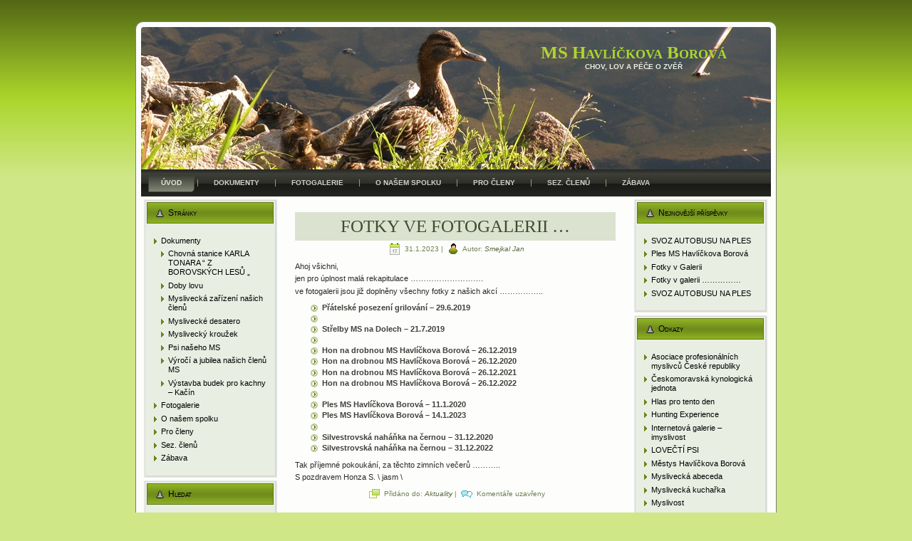

--- FILE ---
content_type: text/html; charset=UTF-8
request_url: https://www.ms-havlickovaborova.cz/?paged=2
body_size: 18936
content:
<!DOCTYPE html PUBLIC "-//W3C//DTD XHTML 1.0 Transitional//EN" "http://www.w3.org/TR/xhtml1/DTD/xhtml1-transitional.dtd">
<html xmlns="http://www.w3.org/1999/xhtml" lang="cs">
<head profile="http://gmpg.org/xfn/11">
<meta http-equiv="Content-Type" content="text/html; charset=UTF-8" />
<meta http-equiv="X-UA-Compatible" content="IE=EmulateIE7" />
<title>MS Havlíčkova Borová</title>
<script type="text/javascript" src="https://www.ms-havlickovaborova.cz/wp-content/themes/havlb1/script.js"></script>
<link rel="stylesheet" href="https://www.ms-havlickovaborova.cz/wp-content/themes/havlb1/style.css" type="text/css" media="screen" />
<!--[if IE 6]><link rel="stylesheet" href="https://www.ms-havlickovaborova.cz/wp-content/themes/havlb1/style.ie6.css" type="text/css" media="screen" /><![endif]-->
<!--[if IE 7]><link rel="stylesheet" href="https://www.ms-havlickovaborova.cz/wp-content/themes/havlb1/style.ie7.css" type="text/css" media="screen" /><![endif]-->
<link rel="alternate" type="application/rss+xml" title="MS Havlíčkova Borová RSS Feed" href="https://www.ms-havlickovaborova.cz/?feed=rss2" />
<link rel="alternate" type="application/atom+xml" title="MS Havlíčkova Borová Atom Feed" href="https://www.ms-havlickovaborova.cz/?feed=atom" /> 
<link rel="pingback" href="https://www.ms-havlickovaborova.cz/xmlrpc.php" />
<meta name='robots' content='max-image-preview:large' />
<style id='wp-img-auto-sizes-contain-inline-css' type='text/css'>
img:is([sizes=auto i],[sizes^="auto," i]){contain-intrinsic-size:3000px 1500px}
/*# sourceURL=wp-img-auto-sizes-contain-inline-css */
</style>
<style id='wp-emoji-styles-inline-css' type='text/css'>

	img.wp-smiley, img.emoji {
		display: inline !important;
		border: none !important;
		box-shadow: none !important;
		height: 1em !important;
		width: 1em !important;
		margin: 0 0.07em !important;
		vertical-align: -0.1em !important;
		background: none !important;
		padding: 0 !important;
	}
/*# sourceURL=wp-emoji-styles-inline-css */
</style>
<style id='wp-block-library-inline-css' type='text/css'>
:root{--wp-block-synced-color:#7a00df;--wp-block-synced-color--rgb:122,0,223;--wp-bound-block-color:var(--wp-block-synced-color);--wp-editor-canvas-background:#ddd;--wp-admin-theme-color:#007cba;--wp-admin-theme-color--rgb:0,124,186;--wp-admin-theme-color-darker-10:#006ba1;--wp-admin-theme-color-darker-10--rgb:0,107,160.5;--wp-admin-theme-color-darker-20:#005a87;--wp-admin-theme-color-darker-20--rgb:0,90,135;--wp-admin-border-width-focus:2px}@media (min-resolution:192dpi){:root{--wp-admin-border-width-focus:1.5px}}.wp-element-button{cursor:pointer}:root .has-very-light-gray-background-color{background-color:#eee}:root .has-very-dark-gray-background-color{background-color:#313131}:root .has-very-light-gray-color{color:#eee}:root .has-very-dark-gray-color{color:#313131}:root .has-vivid-green-cyan-to-vivid-cyan-blue-gradient-background{background:linear-gradient(135deg,#00d084,#0693e3)}:root .has-purple-crush-gradient-background{background:linear-gradient(135deg,#34e2e4,#4721fb 50%,#ab1dfe)}:root .has-hazy-dawn-gradient-background{background:linear-gradient(135deg,#faaca8,#dad0ec)}:root .has-subdued-olive-gradient-background{background:linear-gradient(135deg,#fafae1,#67a671)}:root .has-atomic-cream-gradient-background{background:linear-gradient(135deg,#fdd79a,#004a59)}:root .has-nightshade-gradient-background{background:linear-gradient(135deg,#330968,#31cdcf)}:root .has-midnight-gradient-background{background:linear-gradient(135deg,#020381,#2874fc)}:root{--wp--preset--font-size--normal:16px;--wp--preset--font-size--huge:42px}.has-regular-font-size{font-size:1em}.has-larger-font-size{font-size:2.625em}.has-normal-font-size{font-size:var(--wp--preset--font-size--normal)}.has-huge-font-size{font-size:var(--wp--preset--font-size--huge)}.has-text-align-center{text-align:center}.has-text-align-left{text-align:left}.has-text-align-right{text-align:right}.has-fit-text{white-space:nowrap!important}#end-resizable-editor-section{display:none}.aligncenter{clear:both}.items-justified-left{justify-content:flex-start}.items-justified-center{justify-content:center}.items-justified-right{justify-content:flex-end}.items-justified-space-between{justify-content:space-between}.screen-reader-text{border:0;clip-path:inset(50%);height:1px;margin:-1px;overflow:hidden;padding:0;position:absolute;width:1px;word-wrap:normal!important}.screen-reader-text:focus{background-color:#ddd;clip-path:none;color:#444;display:block;font-size:1em;height:auto;left:5px;line-height:normal;padding:15px 23px 14px;text-decoration:none;top:5px;width:auto;z-index:100000}html :where(.has-border-color){border-style:solid}html :where([style*=border-top-color]){border-top-style:solid}html :where([style*=border-right-color]){border-right-style:solid}html :where([style*=border-bottom-color]){border-bottom-style:solid}html :where([style*=border-left-color]){border-left-style:solid}html :where([style*=border-width]){border-style:solid}html :where([style*=border-top-width]){border-top-style:solid}html :where([style*=border-right-width]){border-right-style:solid}html :where([style*=border-bottom-width]){border-bottom-style:solid}html :where([style*=border-left-width]){border-left-style:solid}html :where(img[class*=wp-image-]){height:auto;max-width:100%}:where(figure){margin:0 0 1em}html :where(.is-position-sticky){--wp-admin--admin-bar--position-offset:var(--wp-admin--admin-bar--height,0px)}@media screen and (max-width:600px){html :where(.is-position-sticky){--wp-admin--admin-bar--position-offset:0px}}

/*# sourceURL=wp-block-library-inline-css */
</style><style id='wp-block-gallery-inline-css' type='text/css'>
.blocks-gallery-grid:not(.has-nested-images),.wp-block-gallery:not(.has-nested-images){display:flex;flex-wrap:wrap;list-style-type:none;margin:0;padding:0}.blocks-gallery-grid:not(.has-nested-images) .blocks-gallery-image,.blocks-gallery-grid:not(.has-nested-images) .blocks-gallery-item,.wp-block-gallery:not(.has-nested-images) .blocks-gallery-image,.wp-block-gallery:not(.has-nested-images) .blocks-gallery-item{display:flex;flex-direction:column;flex-grow:1;justify-content:center;margin:0 1em 1em 0;position:relative;width:calc(50% - 1em)}.blocks-gallery-grid:not(.has-nested-images) .blocks-gallery-image:nth-of-type(2n),.blocks-gallery-grid:not(.has-nested-images) .blocks-gallery-item:nth-of-type(2n),.wp-block-gallery:not(.has-nested-images) .blocks-gallery-image:nth-of-type(2n),.wp-block-gallery:not(.has-nested-images) .blocks-gallery-item:nth-of-type(2n){margin-right:0}.blocks-gallery-grid:not(.has-nested-images) .blocks-gallery-image figure,.blocks-gallery-grid:not(.has-nested-images) .blocks-gallery-item figure,.wp-block-gallery:not(.has-nested-images) .blocks-gallery-image figure,.wp-block-gallery:not(.has-nested-images) .blocks-gallery-item figure{align-items:flex-end;display:flex;height:100%;justify-content:flex-start;margin:0}.blocks-gallery-grid:not(.has-nested-images) .blocks-gallery-image img,.blocks-gallery-grid:not(.has-nested-images) .blocks-gallery-item img,.wp-block-gallery:not(.has-nested-images) .blocks-gallery-image img,.wp-block-gallery:not(.has-nested-images) .blocks-gallery-item img{display:block;height:auto;max-width:100%;width:auto}.blocks-gallery-grid:not(.has-nested-images) .blocks-gallery-image figcaption,.blocks-gallery-grid:not(.has-nested-images) .blocks-gallery-item figcaption,.wp-block-gallery:not(.has-nested-images) .blocks-gallery-image figcaption,.wp-block-gallery:not(.has-nested-images) .blocks-gallery-item figcaption{background:linear-gradient(0deg,#000000b3,#0000004d 70%,#0000);bottom:0;box-sizing:border-box;color:#fff;font-size:.8em;margin:0;max-height:100%;overflow:auto;padding:3em .77em .7em;position:absolute;text-align:center;width:100%;z-index:2}.blocks-gallery-grid:not(.has-nested-images) .blocks-gallery-image figcaption img,.blocks-gallery-grid:not(.has-nested-images) .blocks-gallery-item figcaption img,.wp-block-gallery:not(.has-nested-images) .blocks-gallery-image figcaption img,.wp-block-gallery:not(.has-nested-images) .blocks-gallery-item figcaption img{display:inline}.blocks-gallery-grid:not(.has-nested-images) figcaption,.wp-block-gallery:not(.has-nested-images) figcaption{flex-grow:1}.blocks-gallery-grid:not(.has-nested-images).is-cropped .blocks-gallery-image a,.blocks-gallery-grid:not(.has-nested-images).is-cropped .blocks-gallery-image img,.blocks-gallery-grid:not(.has-nested-images).is-cropped .blocks-gallery-item a,.blocks-gallery-grid:not(.has-nested-images).is-cropped .blocks-gallery-item img,.wp-block-gallery:not(.has-nested-images).is-cropped .blocks-gallery-image a,.wp-block-gallery:not(.has-nested-images).is-cropped .blocks-gallery-image img,.wp-block-gallery:not(.has-nested-images).is-cropped .blocks-gallery-item a,.wp-block-gallery:not(.has-nested-images).is-cropped .blocks-gallery-item img{flex:1;height:100%;object-fit:cover;width:100%}.blocks-gallery-grid:not(.has-nested-images).columns-1 .blocks-gallery-image,.blocks-gallery-grid:not(.has-nested-images).columns-1 .blocks-gallery-item,.wp-block-gallery:not(.has-nested-images).columns-1 .blocks-gallery-image,.wp-block-gallery:not(.has-nested-images).columns-1 .blocks-gallery-item{margin-right:0;width:100%}@media (min-width:600px){.blocks-gallery-grid:not(.has-nested-images).columns-3 .blocks-gallery-image,.blocks-gallery-grid:not(.has-nested-images).columns-3 .blocks-gallery-item,.wp-block-gallery:not(.has-nested-images).columns-3 .blocks-gallery-image,.wp-block-gallery:not(.has-nested-images).columns-3 .blocks-gallery-item{margin-right:1em;width:calc(33.33333% - .66667em)}.blocks-gallery-grid:not(.has-nested-images).columns-4 .blocks-gallery-image,.blocks-gallery-grid:not(.has-nested-images).columns-4 .blocks-gallery-item,.wp-block-gallery:not(.has-nested-images).columns-4 .blocks-gallery-image,.wp-block-gallery:not(.has-nested-images).columns-4 .blocks-gallery-item{margin-right:1em;width:calc(25% - .75em)}.blocks-gallery-grid:not(.has-nested-images).columns-5 .blocks-gallery-image,.blocks-gallery-grid:not(.has-nested-images).columns-5 .blocks-gallery-item,.wp-block-gallery:not(.has-nested-images).columns-5 .blocks-gallery-image,.wp-block-gallery:not(.has-nested-images).columns-5 .blocks-gallery-item{margin-right:1em;width:calc(20% - .8em)}.blocks-gallery-grid:not(.has-nested-images).columns-6 .blocks-gallery-image,.blocks-gallery-grid:not(.has-nested-images).columns-6 .blocks-gallery-item,.wp-block-gallery:not(.has-nested-images).columns-6 .blocks-gallery-image,.wp-block-gallery:not(.has-nested-images).columns-6 .blocks-gallery-item{margin-right:1em;width:calc(16.66667% - .83333em)}.blocks-gallery-grid:not(.has-nested-images).columns-7 .blocks-gallery-image,.blocks-gallery-grid:not(.has-nested-images).columns-7 .blocks-gallery-item,.wp-block-gallery:not(.has-nested-images).columns-7 .blocks-gallery-image,.wp-block-gallery:not(.has-nested-images).columns-7 .blocks-gallery-item{margin-right:1em;width:calc(14.28571% - .85714em)}.blocks-gallery-grid:not(.has-nested-images).columns-8 .blocks-gallery-image,.blocks-gallery-grid:not(.has-nested-images).columns-8 .blocks-gallery-item,.wp-block-gallery:not(.has-nested-images).columns-8 .blocks-gallery-image,.wp-block-gallery:not(.has-nested-images).columns-8 .blocks-gallery-item{margin-right:1em;width:calc(12.5% - .875em)}.blocks-gallery-grid:not(.has-nested-images).columns-1 .blocks-gallery-image:nth-of-type(1n),.blocks-gallery-grid:not(.has-nested-images).columns-1 .blocks-gallery-item:nth-of-type(1n),.blocks-gallery-grid:not(.has-nested-images).columns-2 .blocks-gallery-image:nth-of-type(2n),.blocks-gallery-grid:not(.has-nested-images).columns-2 .blocks-gallery-item:nth-of-type(2n),.blocks-gallery-grid:not(.has-nested-images).columns-3 .blocks-gallery-image:nth-of-type(3n),.blocks-gallery-grid:not(.has-nested-images).columns-3 .blocks-gallery-item:nth-of-type(3n),.blocks-gallery-grid:not(.has-nested-images).columns-4 .blocks-gallery-image:nth-of-type(4n),.blocks-gallery-grid:not(.has-nested-images).columns-4 .blocks-gallery-item:nth-of-type(4n),.blocks-gallery-grid:not(.has-nested-images).columns-5 .blocks-gallery-image:nth-of-type(5n),.blocks-gallery-grid:not(.has-nested-images).columns-5 .blocks-gallery-item:nth-of-type(5n),.blocks-gallery-grid:not(.has-nested-images).columns-6 .blocks-gallery-image:nth-of-type(6n),.blocks-gallery-grid:not(.has-nested-images).columns-6 .blocks-gallery-item:nth-of-type(6n),.blocks-gallery-grid:not(.has-nested-images).columns-7 .blocks-gallery-image:nth-of-type(7n),.blocks-gallery-grid:not(.has-nested-images).columns-7 .blocks-gallery-item:nth-of-type(7n),.blocks-gallery-grid:not(.has-nested-images).columns-8 .blocks-gallery-image:nth-of-type(8n),.blocks-gallery-grid:not(.has-nested-images).columns-8 .blocks-gallery-item:nth-of-type(8n),.wp-block-gallery:not(.has-nested-images).columns-1 .blocks-gallery-image:nth-of-type(1n),.wp-block-gallery:not(.has-nested-images).columns-1 .blocks-gallery-item:nth-of-type(1n),.wp-block-gallery:not(.has-nested-images).columns-2 .blocks-gallery-image:nth-of-type(2n),.wp-block-gallery:not(.has-nested-images).columns-2 .blocks-gallery-item:nth-of-type(2n),.wp-block-gallery:not(.has-nested-images).columns-3 .blocks-gallery-image:nth-of-type(3n),.wp-block-gallery:not(.has-nested-images).columns-3 .blocks-gallery-item:nth-of-type(3n),.wp-block-gallery:not(.has-nested-images).columns-4 .blocks-gallery-image:nth-of-type(4n),.wp-block-gallery:not(.has-nested-images).columns-4 .blocks-gallery-item:nth-of-type(4n),.wp-block-gallery:not(.has-nested-images).columns-5 .blocks-gallery-image:nth-of-type(5n),.wp-block-gallery:not(.has-nested-images).columns-5 .blocks-gallery-item:nth-of-type(5n),.wp-block-gallery:not(.has-nested-images).columns-6 .blocks-gallery-image:nth-of-type(6n),.wp-block-gallery:not(.has-nested-images).columns-6 .blocks-gallery-item:nth-of-type(6n),.wp-block-gallery:not(.has-nested-images).columns-7 .blocks-gallery-image:nth-of-type(7n),.wp-block-gallery:not(.has-nested-images).columns-7 .blocks-gallery-item:nth-of-type(7n),.wp-block-gallery:not(.has-nested-images).columns-8 .blocks-gallery-image:nth-of-type(8n),.wp-block-gallery:not(.has-nested-images).columns-8 .blocks-gallery-item:nth-of-type(8n){margin-right:0}}.blocks-gallery-grid:not(.has-nested-images) .blocks-gallery-image:last-child,.blocks-gallery-grid:not(.has-nested-images) .blocks-gallery-item:last-child,.wp-block-gallery:not(.has-nested-images) .blocks-gallery-image:last-child,.wp-block-gallery:not(.has-nested-images) .blocks-gallery-item:last-child{margin-right:0}.blocks-gallery-grid:not(.has-nested-images).alignleft,.blocks-gallery-grid:not(.has-nested-images).alignright,.wp-block-gallery:not(.has-nested-images).alignleft,.wp-block-gallery:not(.has-nested-images).alignright{max-width:420px;width:100%}.blocks-gallery-grid:not(.has-nested-images).aligncenter .blocks-gallery-item figure,.wp-block-gallery:not(.has-nested-images).aligncenter .blocks-gallery-item figure{justify-content:center}.wp-block-gallery:not(.is-cropped) .blocks-gallery-item{align-self:flex-start}figure.wp-block-gallery.has-nested-images{align-items:normal}.wp-block-gallery.has-nested-images figure.wp-block-image:not(#individual-image){margin:0;width:calc(50% - var(--wp--style--unstable-gallery-gap, 16px)/2)}.wp-block-gallery.has-nested-images figure.wp-block-image{box-sizing:border-box;display:flex;flex-direction:column;flex-grow:1;justify-content:center;max-width:100%;position:relative}.wp-block-gallery.has-nested-images figure.wp-block-image>a,.wp-block-gallery.has-nested-images figure.wp-block-image>div{flex-direction:column;flex-grow:1;margin:0}.wp-block-gallery.has-nested-images figure.wp-block-image img{display:block;height:auto;max-width:100%!important;width:auto}.wp-block-gallery.has-nested-images figure.wp-block-image figcaption,.wp-block-gallery.has-nested-images figure.wp-block-image:has(figcaption):before{bottom:0;left:0;max-height:100%;position:absolute;right:0}.wp-block-gallery.has-nested-images figure.wp-block-image:has(figcaption):before{backdrop-filter:blur(3px);content:"";height:100%;-webkit-mask-image:linear-gradient(0deg,#000 20%,#0000);mask-image:linear-gradient(0deg,#000 20%,#0000);max-height:40%;pointer-events:none}.wp-block-gallery.has-nested-images figure.wp-block-image figcaption{box-sizing:border-box;color:#fff;font-size:13px;margin:0;overflow:auto;padding:1em;text-align:center;text-shadow:0 0 1.5px #000}.wp-block-gallery.has-nested-images figure.wp-block-image figcaption::-webkit-scrollbar{height:12px;width:12px}.wp-block-gallery.has-nested-images figure.wp-block-image figcaption::-webkit-scrollbar-track{background-color:initial}.wp-block-gallery.has-nested-images figure.wp-block-image figcaption::-webkit-scrollbar-thumb{background-clip:padding-box;background-color:initial;border:3px solid #0000;border-radius:8px}.wp-block-gallery.has-nested-images figure.wp-block-image figcaption:focus-within::-webkit-scrollbar-thumb,.wp-block-gallery.has-nested-images figure.wp-block-image figcaption:focus::-webkit-scrollbar-thumb,.wp-block-gallery.has-nested-images figure.wp-block-image figcaption:hover::-webkit-scrollbar-thumb{background-color:#fffc}.wp-block-gallery.has-nested-images figure.wp-block-image figcaption{scrollbar-color:#0000 #0000;scrollbar-gutter:stable both-edges;scrollbar-width:thin}.wp-block-gallery.has-nested-images figure.wp-block-image figcaption:focus,.wp-block-gallery.has-nested-images figure.wp-block-image figcaption:focus-within,.wp-block-gallery.has-nested-images figure.wp-block-image figcaption:hover{scrollbar-color:#fffc #0000}.wp-block-gallery.has-nested-images figure.wp-block-image figcaption{will-change:transform}@media (hover:none){.wp-block-gallery.has-nested-images figure.wp-block-image figcaption{scrollbar-color:#fffc #0000}}.wp-block-gallery.has-nested-images figure.wp-block-image figcaption{background:linear-gradient(0deg,#0006,#0000)}.wp-block-gallery.has-nested-images figure.wp-block-image figcaption img{display:inline}.wp-block-gallery.has-nested-images figure.wp-block-image figcaption a{color:inherit}.wp-block-gallery.has-nested-images figure.wp-block-image.has-custom-border img{box-sizing:border-box}.wp-block-gallery.has-nested-images figure.wp-block-image.has-custom-border>a,.wp-block-gallery.has-nested-images figure.wp-block-image.has-custom-border>div,.wp-block-gallery.has-nested-images figure.wp-block-image.is-style-rounded>a,.wp-block-gallery.has-nested-images figure.wp-block-image.is-style-rounded>div{flex:1 1 auto}.wp-block-gallery.has-nested-images figure.wp-block-image.has-custom-border figcaption,.wp-block-gallery.has-nested-images figure.wp-block-image.is-style-rounded figcaption{background:none;color:inherit;flex:initial;margin:0;padding:10px 10px 9px;position:relative;text-shadow:none}.wp-block-gallery.has-nested-images figure.wp-block-image.has-custom-border:before,.wp-block-gallery.has-nested-images figure.wp-block-image.is-style-rounded:before{content:none}.wp-block-gallery.has-nested-images figcaption{flex-basis:100%;flex-grow:1;text-align:center}.wp-block-gallery.has-nested-images:not(.is-cropped) figure.wp-block-image:not(#individual-image){margin-bottom:auto;margin-top:0}.wp-block-gallery.has-nested-images.is-cropped figure.wp-block-image:not(#individual-image){align-self:inherit}.wp-block-gallery.has-nested-images.is-cropped figure.wp-block-image:not(#individual-image)>a,.wp-block-gallery.has-nested-images.is-cropped figure.wp-block-image:not(#individual-image)>div:not(.components-drop-zone){display:flex}.wp-block-gallery.has-nested-images.is-cropped figure.wp-block-image:not(#individual-image) a,.wp-block-gallery.has-nested-images.is-cropped figure.wp-block-image:not(#individual-image) img{flex:1 0 0%;height:100%;object-fit:cover;width:100%}.wp-block-gallery.has-nested-images.columns-1 figure.wp-block-image:not(#individual-image){width:100%}@media (min-width:600px){.wp-block-gallery.has-nested-images.columns-3 figure.wp-block-image:not(#individual-image){width:calc(33.33333% - var(--wp--style--unstable-gallery-gap, 16px)*.66667)}.wp-block-gallery.has-nested-images.columns-4 figure.wp-block-image:not(#individual-image){width:calc(25% - var(--wp--style--unstable-gallery-gap, 16px)*.75)}.wp-block-gallery.has-nested-images.columns-5 figure.wp-block-image:not(#individual-image){width:calc(20% - var(--wp--style--unstable-gallery-gap, 16px)*.8)}.wp-block-gallery.has-nested-images.columns-6 figure.wp-block-image:not(#individual-image){width:calc(16.66667% - var(--wp--style--unstable-gallery-gap, 16px)*.83333)}.wp-block-gallery.has-nested-images.columns-7 figure.wp-block-image:not(#individual-image){width:calc(14.28571% - var(--wp--style--unstable-gallery-gap, 16px)*.85714)}.wp-block-gallery.has-nested-images.columns-8 figure.wp-block-image:not(#individual-image){width:calc(12.5% - var(--wp--style--unstable-gallery-gap, 16px)*.875)}.wp-block-gallery.has-nested-images.columns-default figure.wp-block-image:not(#individual-image){width:calc(33.33% - var(--wp--style--unstable-gallery-gap, 16px)*.66667)}.wp-block-gallery.has-nested-images.columns-default figure.wp-block-image:not(#individual-image):first-child:nth-last-child(2),.wp-block-gallery.has-nested-images.columns-default figure.wp-block-image:not(#individual-image):first-child:nth-last-child(2)~figure.wp-block-image:not(#individual-image){width:calc(50% - var(--wp--style--unstable-gallery-gap, 16px)*.5)}.wp-block-gallery.has-nested-images.columns-default figure.wp-block-image:not(#individual-image):first-child:last-child{width:100%}}.wp-block-gallery.has-nested-images.alignleft,.wp-block-gallery.has-nested-images.alignright{max-width:420px;width:100%}.wp-block-gallery.has-nested-images.aligncenter{justify-content:center}
/*# sourceURL=https://www.ms-havlickovaborova.cz/wp-includes/blocks/gallery/style.min.css */
</style>
<style id='wp-block-image-inline-css' type='text/css'>
.wp-block-image>a,.wp-block-image>figure>a{display:inline-block}.wp-block-image img{box-sizing:border-box;height:auto;max-width:100%;vertical-align:bottom}@media not (prefers-reduced-motion){.wp-block-image img.hide{visibility:hidden}.wp-block-image img.show{animation:show-content-image .4s}}.wp-block-image[style*=border-radius] img,.wp-block-image[style*=border-radius]>a{border-radius:inherit}.wp-block-image.has-custom-border img{box-sizing:border-box}.wp-block-image.aligncenter{text-align:center}.wp-block-image.alignfull>a,.wp-block-image.alignwide>a{width:100%}.wp-block-image.alignfull img,.wp-block-image.alignwide img{height:auto;width:100%}.wp-block-image .aligncenter,.wp-block-image .alignleft,.wp-block-image .alignright,.wp-block-image.aligncenter,.wp-block-image.alignleft,.wp-block-image.alignright{display:table}.wp-block-image .aligncenter>figcaption,.wp-block-image .alignleft>figcaption,.wp-block-image .alignright>figcaption,.wp-block-image.aligncenter>figcaption,.wp-block-image.alignleft>figcaption,.wp-block-image.alignright>figcaption{caption-side:bottom;display:table-caption}.wp-block-image .alignleft{float:left;margin:.5em 1em .5em 0}.wp-block-image .alignright{float:right;margin:.5em 0 .5em 1em}.wp-block-image .aligncenter{margin-left:auto;margin-right:auto}.wp-block-image :where(figcaption){margin-bottom:1em;margin-top:.5em}.wp-block-image.is-style-circle-mask img{border-radius:9999px}@supports ((-webkit-mask-image:none) or (mask-image:none)) or (-webkit-mask-image:none){.wp-block-image.is-style-circle-mask img{border-radius:0;-webkit-mask-image:url('data:image/svg+xml;utf8,<svg viewBox="0 0 100 100" xmlns="http://www.w3.org/2000/svg"><circle cx="50" cy="50" r="50"/></svg>');mask-image:url('data:image/svg+xml;utf8,<svg viewBox="0 0 100 100" xmlns="http://www.w3.org/2000/svg"><circle cx="50" cy="50" r="50"/></svg>');mask-mode:alpha;-webkit-mask-position:center;mask-position:center;-webkit-mask-repeat:no-repeat;mask-repeat:no-repeat;-webkit-mask-size:contain;mask-size:contain}}:root :where(.wp-block-image.is-style-rounded img,.wp-block-image .is-style-rounded img){border-radius:9999px}.wp-block-image figure{margin:0}.wp-lightbox-container{display:flex;flex-direction:column;position:relative}.wp-lightbox-container img{cursor:zoom-in}.wp-lightbox-container img:hover+button{opacity:1}.wp-lightbox-container button{align-items:center;backdrop-filter:blur(16px) saturate(180%);background-color:#5a5a5a40;border:none;border-radius:4px;cursor:zoom-in;display:flex;height:20px;justify-content:center;opacity:0;padding:0;position:absolute;right:16px;text-align:center;top:16px;width:20px;z-index:100}@media not (prefers-reduced-motion){.wp-lightbox-container button{transition:opacity .2s ease}}.wp-lightbox-container button:focus-visible{outline:3px auto #5a5a5a40;outline:3px auto -webkit-focus-ring-color;outline-offset:3px}.wp-lightbox-container button:hover{cursor:pointer;opacity:1}.wp-lightbox-container button:focus{opacity:1}.wp-lightbox-container button:focus,.wp-lightbox-container button:hover,.wp-lightbox-container button:not(:hover):not(:active):not(.has-background){background-color:#5a5a5a40;border:none}.wp-lightbox-overlay{box-sizing:border-box;cursor:zoom-out;height:100vh;left:0;overflow:hidden;position:fixed;top:0;visibility:hidden;width:100%;z-index:100000}.wp-lightbox-overlay .close-button{align-items:center;cursor:pointer;display:flex;justify-content:center;min-height:40px;min-width:40px;padding:0;position:absolute;right:calc(env(safe-area-inset-right) + 16px);top:calc(env(safe-area-inset-top) + 16px);z-index:5000000}.wp-lightbox-overlay .close-button:focus,.wp-lightbox-overlay .close-button:hover,.wp-lightbox-overlay .close-button:not(:hover):not(:active):not(.has-background){background:none;border:none}.wp-lightbox-overlay .lightbox-image-container{height:var(--wp--lightbox-container-height);left:50%;overflow:hidden;position:absolute;top:50%;transform:translate(-50%,-50%);transform-origin:top left;width:var(--wp--lightbox-container-width);z-index:9999999999}.wp-lightbox-overlay .wp-block-image{align-items:center;box-sizing:border-box;display:flex;height:100%;justify-content:center;margin:0;position:relative;transform-origin:0 0;width:100%;z-index:3000000}.wp-lightbox-overlay .wp-block-image img{height:var(--wp--lightbox-image-height);min-height:var(--wp--lightbox-image-height);min-width:var(--wp--lightbox-image-width);width:var(--wp--lightbox-image-width)}.wp-lightbox-overlay .wp-block-image figcaption{display:none}.wp-lightbox-overlay button{background:none;border:none}.wp-lightbox-overlay .scrim{background-color:#fff;height:100%;opacity:.9;position:absolute;width:100%;z-index:2000000}.wp-lightbox-overlay.active{visibility:visible}@media not (prefers-reduced-motion){.wp-lightbox-overlay.active{animation:turn-on-visibility .25s both}.wp-lightbox-overlay.active img{animation:turn-on-visibility .35s both}.wp-lightbox-overlay.show-closing-animation:not(.active){animation:turn-off-visibility .35s both}.wp-lightbox-overlay.show-closing-animation:not(.active) img{animation:turn-off-visibility .25s both}.wp-lightbox-overlay.zoom.active{animation:none;opacity:1;visibility:visible}.wp-lightbox-overlay.zoom.active .lightbox-image-container{animation:lightbox-zoom-in .4s}.wp-lightbox-overlay.zoom.active .lightbox-image-container img{animation:none}.wp-lightbox-overlay.zoom.active .scrim{animation:turn-on-visibility .4s forwards}.wp-lightbox-overlay.zoom.show-closing-animation:not(.active){animation:none}.wp-lightbox-overlay.zoom.show-closing-animation:not(.active) .lightbox-image-container{animation:lightbox-zoom-out .4s}.wp-lightbox-overlay.zoom.show-closing-animation:not(.active) .lightbox-image-container img{animation:none}.wp-lightbox-overlay.zoom.show-closing-animation:not(.active) .scrim{animation:turn-off-visibility .4s forwards}}@keyframes show-content-image{0%{visibility:hidden}99%{visibility:hidden}to{visibility:visible}}@keyframes turn-on-visibility{0%{opacity:0}to{opacity:1}}@keyframes turn-off-visibility{0%{opacity:1;visibility:visible}99%{opacity:0;visibility:visible}to{opacity:0;visibility:hidden}}@keyframes lightbox-zoom-in{0%{transform:translate(calc((-100vw + var(--wp--lightbox-scrollbar-width))/2 + var(--wp--lightbox-initial-left-position)),calc(-50vh + var(--wp--lightbox-initial-top-position))) scale(var(--wp--lightbox-scale))}to{transform:translate(-50%,-50%) scale(1)}}@keyframes lightbox-zoom-out{0%{transform:translate(-50%,-50%) scale(1);visibility:visible}99%{visibility:visible}to{transform:translate(calc((-100vw + var(--wp--lightbox-scrollbar-width))/2 + var(--wp--lightbox-initial-left-position)),calc(-50vh + var(--wp--lightbox-initial-top-position))) scale(var(--wp--lightbox-scale));visibility:hidden}}
/*# sourceURL=https://www.ms-havlickovaborova.cz/wp-includes/blocks/image/style.min.css */
</style>
<style id='wp-block-list-inline-css' type='text/css'>
ol,ul{box-sizing:border-box}:root :where(.wp-block-list.has-background){padding:1.25em 2.375em}
/*# sourceURL=https://www.ms-havlickovaborova.cz/wp-includes/blocks/list/style.min.css */
</style>
<style id='wp-block-paragraph-inline-css' type='text/css'>
.is-small-text{font-size:.875em}.is-regular-text{font-size:1em}.is-large-text{font-size:2.25em}.is-larger-text{font-size:3em}.has-drop-cap:not(:focus):first-letter{float:left;font-size:8.4em;font-style:normal;font-weight:100;line-height:.68;margin:.05em .1em 0 0;text-transform:uppercase}body.rtl .has-drop-cap:not(:focus):first-letter{float:none;margin-left:.1em}p.has-drop-cap.has-background{overflow:hidden}:root :where(p.has-background){padding:1.25em 2.375em}:where(p.has-text-color:not(.has-link-color)) a{color:inherit}p.has-text-align-left[style*="writing-mode:vertical-lr"],p.has-text-align-right[style*="writing-mode:vertical-rl"]{rotate:180deg}
/*# sourceURL=https://www.ms-havlickovaborova.cz/wp-includes/blocks/paragraph/style.min.css */
</style>
<style id='wp-block-quote-inline-css' type='text/css'>
.wp-block-quote{box-sizing:border-box;overflow-wrap:break-word}.wp-block-quote.is-large:where(:not(.is-style-plain)),.wp-block-quote.is-style-large:where(:not(.is-style-plain)){margin-bottom:1em;padding:0 1em}.wp-block-quote.is-large:where(:not(.is-style-plain)) p,.wp-block-quote.is-style-large:where(:not(.is-style-plain)) p{font-size:1.5em;font-style:italic;line-height:1.6}.wp-block-quote.is-large:where(:not(.is-style-plain)) cite,.wp-block-quote.is-large:where(:not(.is-style-plain)) footer,.wp-block-quote.is-style-large:where(:not(.is-style-plain)) cite,.wp-block-quote.is-style-large:where(:not(.is-style-plain)) footer{font-size:1.125em;text-align:right}.wp-block-quote>cite{display:block}
/*# sourceURL=https://www.ms-havlickovaborova.cz/wp-includes/blocks/quote/style.min.css */
</style>
<style id='global-styles-inline-css' type='text/css'>
:root{--wp--preset--aspect-ratio--square: 1;--wp--preset--aspect-ratio--4-3: 4/3;--wp--preset--aspect-ratio--3-4: 3/4;--wp--preset--aspect-ratio--3-2: 3/2;--wp--preset--aspect-ratio--2-3: 2/3;--wp--preset--aspect-ratio--16-9: 16/9;--wp--preset--aspect-ratio--9-16: 9/16;--wp--preset--color--black: #000000;--wp--preset--color--cyan-bluish-gray: #abb8c3;--wp--preset--color--white: #ffffff;--wp--preset--color--pale-pink: #f78da7;--wp--preset--color--vivid-red: #cf2e2e;--wp--preset--color--luminous-vivid-orange: #ff6900;--wp--preset--color--luminous-vivid-amber: #fcb900;--wp--preset--color--light-green-cyan: #7bdcb5;--wp--preset--color--vivid-green-cyan: #00d084;--wp--preset--color--pale-cyan-blue: #8ed1fc;--wp--preset--color--vivid-cyan-blue: #0693e3;--wp--preset--color--vivid-purple: #9b51e0;--wp--preset--gradient--vivid-cyan-blue-to-vivid-purple: linear-gradient(135deg,rgb(6,147,227) 0%,rgb(155,81,224) 100%);--wp--preset--gradient--light-green-cyan-to-vivid-green-cyan: linear-gradient(135deg,rgb(122,220,180) 0%,rgb(0,208,130) 100%);--wp--preset--gradient--luminous-vivid-amber-to-luminous-vivid-orange: linear-gradient(135deg,rgb(252,185,0) 0%,rgb(255,105,0) 100%);--wp--preset--gradient--luminous-vivid-orange-to-vivid-red: linear-gradient(135deg,rgb(255,105,0) 0%,rgb(207,46,46) 100%);--wp--preset--gradient--very-light-gray-to-cyan-bluish-gray: linear-gradient(135deg,rgb(238,238,238) 0%,rgb(169,184,195) 100%);--wp--preset--gradient--cool-to-warm-spectrum: linear-gradient(135deg,rgb(74,234,220) 0%,rgb(151,120,209) 20%,rgb(207,42,186) 40%,rgb(238,44,130) 60%,rgb(251,105,98) 80%,rgb(254,248,76) 100%);--wp--preset--gradient--blush-light-purple: linear-gradient(135deg,rgb(255,206,236) 0%,rgb(152,150,240) 100%);--wp--preset--gradient--blush-bordeaux: linear-gradient(135deg,rgb(254,205,165) 0%,rgb(254,45,45) 50%,rgb(107,0,62) 100%);--wp--preset--gradient--luminous-dusk: linear-gradient(135deg,rgb(255,203,112) 0%,rgb(199,81,192) 50%,rgb(65,88,208) 100%);--wp--preset--gradient--pale-ocean: linear-gradient(135deg,rgb(255,245,203) 0%,rgb(182,227,212) 50%,rgb(51,167,181) 100%);--wp--preset--gradient--electric-grass: linear-gradient(135deg,rgb(202,248,128) 0%,rgb(113,206,126) 100%);--wp--preset--gradient--midnight: linear-gradient(135deg,rgb(2,3,129) 0%,rgb(40,116,252) 100%);--wp--preset--font-size--small: 13px;--wp--preset--font-size--medium: 20px;--wp--preset--font-size--large: 36px;--wp--preset--font-size--x-large: 42px;--wp--preset--spacing--20: 0.44rem;--wp--preset--spacing--30: 0.67rem;--wp--preset--spacing--40: 1rem;--wp--preset--spacing--50: 1.5rem;--wp--preset--spacing--60: 2.25rem;--wp--preset--spacing--70: 3.38rem;--wp--preset--spacing--80: 5.06rem;--wp--preset--shadow--natural: 6px 6px 9px rgba(0, 0, 0, 0.2);--wp--preset--shadow--deep: 12px 12px 50px rgba(0, 0, 0, 0.4);--wp--preset--shadow--sharp: 6px 6px 0px rgba(0, 0, 0, 0.2);--wp--preset--shadow--outlined: 6px 6px 0px -3px rgb(255, 255, 255), 6px 6px rgb(0, 0, 0);--wp--preset--shadow--crisp: 6px 6px 0px rgb(0, 0, 0);}:where(.is-layout-flex){gap: 0.5em;}:where(.is-layout-grid){gap: 0.5em;}body .is-layout-flex{display: flex;}.is-layout-flex{flex-wrap: wrap;align-items: center;}.is-layout-flex > :is(*, div){margin: 0;}body .is-layout-grid{display: grid;}.is-layout-grid > :is(*, div){margin: 0;}:where(.wp-block-columns.is-layout-flex){gap: 2em;}:where(.wp-block-columns.is-layout-grid){gap: 2em;}:where(.wp-block-post-template.is-layout-flex){gap: 1.25em;}:where(.wp-block-post-template.is-layout-grid){gap: 1.25em;}.has-black-color{color: var(--wp--preset--color--black) !important;}.has-cyan-bluish-gray-color{color: var(--wp--preset--color--cyan-bluish-gray) !important;}.has-white-color{color: var(--wp--preset--color--white) !important;}.has-pale-pink-color{color: var(--wp--preset--color--pale-pink) !important;}.has-vivid-red-color{color: var(--wp--preset--color--vivid-red) !important;}.has-luminous-vivid-orange-color{color: var(--wp--preset--color--luminous-vivid-orange) !important;}.has-luminous-vivid-amber-color{color: var(--wp--preset--color--luminous-vivid-amber) !important;}.has-light-green-cyan-color{color: var(--wp--preset--color--light-green-cyan) !important;}.has-vivid-green-cyan-color{color: var(--wp--preset--color--vivid-green-cyan) !important;}.has-pale-cyan-blue-color{color: var(--wp--preset--color--pale-cyan-blue) !important;}.has-vivid-cyan-blue-color{color: var(--wp--preset--color--vivid-cyan-blue) !important;}.has-vivid-purple-color{color: var(--wp--preset--color--vivid-purple) !important;}.has-black-background-color{background-color: var(--wp--preset--color--black) !important;}.has-cyan-bluish-gray-background-color{background-color: var(--wp--preset--color--cyan-bluish-gray) !important;}.has-white-background-color{background-color: var(--wp--preset--color--white) !important;}.has-pale-pink-background-color{background-color: var(--wp--preset--color--pale-pink) !important;}.has-vivid-red-background-color{background-color: var(--wp--preset--color--vivid-red) !important;}.has-luminous-vivid-orange-background-color{background-color: var(--wp--preset--color--luminous-vivid-orange) !important;}.has-luminous-vivid-amber-background-color{background-color: var(--wp--preset--color--luminous-vivid-amber) !important;}.has-light-green-cyan-background-color{background-color: var(--wp--preset--color--light-green-cyan) !important;}.has-vivid-green-cyan-background-color{background-color: var(--wp--preset--color--vivid-green-cyan) !important;}.has-pale-cyan-blue-background-color{background-color: var(--wp--preset--color--pale-cyan-blue) !important;}.has-vivid-cyan-blue-background-color{background-color: var(--wp--preset--color--vivid-cyan-blue) !important;}.has-vivid-purple-background-color{background-color: var(--wp--preset--color--vivid-purple) !important;}.has-black-border-color{border-color: var(--wp--preset--color--black) !important;}.has-cyan-bluish-gray-border-color{border-color: var(--wp--preset--color--cyan-bluish-gray) !important;}.has-white-border-color{border-color: var(--wp--preset--color--white) !important;}.has-pale-pink-border-color{border-color: var(--wp--preset--color--pale-pink) !important;}.has-vivid-red-border-color{border-color: var(--wp--preset--color--vivid-red) !important;}.has-luminous-vivid-orange-border-color{border-color: var(--wp--preset--color--luminous-vivid-orange) !important;}.has-luminous-vivid-amber-border-color{border-color: var(--wp--preset--color--luminous-vivid-amber) !important;}.has-light-green-cyan-border-color{border-color: var(--wp--preset--color--light-green-cyan) !important;}.has-vivid-green-cyan-border-color{border-color: var(--wp--preset--color--vivid-green-cyan) !important;}.has-pale-cyan-blue-border-color{border-color: var(--wp--preset--color--pale-cyan-blue) !important;}.has-vivid-cyan-blue-border-color{border-color: var(--wp--preset--color--vivid-cyan-blue) !important;}.has-vivid-purple-border-color{border-color: var(--wp--preset--color--vivid-purple) !important;}.has-vivid-cyan-blue-to-vivid-purple-gradient-background{background: var(--wp--preset--gradient--vivid-cyan-blue-to-vivid-purple) !important;}.has-light-green-cyan-to-vivid-green-cyan-gradient-background{background: var(--wp--preset--gradient--light-green-cyan-to-vivid-green-cyan) !important;}.has-luminous-vivid-amber-to-luminous-vivid-orange-gradient-background{background: var(--wp--preset--gradient--luminous-vivid-amber-to-luminous-vivid-orange) !important;}.has-luminous-vivid-orange-to-vivid-red-gradient-background{background: var(--wp--preset--gradient--luminous-vivid-orange-to-vivid-red) !important;}.has-very-light-gray-to-cyan-bluish-gray-gradient-background{background: var(--wp--preset--gradient--very-light-gray-to-cyan-bluish-gray) !important;}.has-cool-to-warm-spectrum-gradient-background{background: var(--wp--preset--gradient--cool-to-warm-spectrum) !important;}.has-blush-light-purple-gradient-background{background: var(--wp--preset--gradient--blush-light-purple) !important;}.has-blush-bordeaux-gradient-background{background: var(--wp--preset--gradient--blush-bordeaux) !important;}.has-luminous-dusk-gradient-background{background: var(--wp--preset--gradient--luminous-dusk) !important;}.has-pale-ocean-gradient-background{background: var(--wp--preset--gradient--pale-ocean) !important;}.has-electric-grass-gradient-background{background: var(--wp--preset--gradient--electric-grass) !important;}.has-midnight-gradient-background{background: var(--wp--preset--gradient--midnight) !important;}.has-small-font-size{font-size: var(--wp--preset--font-size--small) !important;}.has-medium-font-size{font-size: var(--wp--preset--font-size--medium) !important;}.has-large-font-size{font-size: var(--wp--preset--font-size--large) !important;}.has-x-large-font-size{font-size: var(--wp--preset--font-size--x-large) !important;}
/*# sourceURL=global-styles-inline-css */
</style>
<style id='core-block-supports-inline-css' type='text/css'>
.wp-block-gallery.wp-block-gallery-1{--wp--style--unstable-gallery-gap:var( --wp--style--gallery-gap-default, var( --gallery-block--gutter-size, var( --wp--style--block-gap, 0.5em ) ) );gap:var( --wp--style--gallery-gap-default, var( --gallery-block--gutter-size, var( --wp--style--block-gap, 0.5em ) ) );}
/*# sourceURL=core-block-supports-inline-css */
</style>

<style id='classic-theme-styles-inline-css' type='text/css'>
/*! This file is auto-generated */
.wp-block-button__link{color:#fff;background-color:#32373c;border-radius:9999px;box-shadow:none;text-decoration:none;padding:calc(.667em + 2px) calc(1.333em + 2px);font-size:1.125em}.wp-block-file__button{background:#32373c;color:#fff;text-decoration:none}
/*# sourceURL=/wp-includes/css/classic-themes.min.css */
</style>
<link rel='stylesheet' id='ngg_trigger_buttons-css' href='https://www.ms-havlickovaborova.cz/wp-content/plugins/nextgen-gallery/static/GalleryDisplay/trigger_buttons.css?ver=3.57' type='text/css' media='all' />
<link rel='stylesheet' id='fancybox-0-css' href='https://www.ms-havlickovaborova.cz/wp-content/plugins/nextgen-gallery/static/Lightbox/fancybox/jquery.fancybox-1.3.4.css?ver=3.57' type='text/css' media='all' />
<link rel='stylesheet' id='fontawesome_v4_shim_style-css' href='https://www.ms-havlickovaborova.cz/wp-content/plugins/nextgen-gallery/static/FontAwesome/css/v4-shims.min.css?ver=6.9' type='text/css' media='all' />
<link rel='stylesheet' id='fontawesome-css' href='https://www.ms-havlickovaborova.cz/wp-content/plugins/nextgen-gallery/static/FontAwesome/css/all.min.css?ver=6.9' type='text/css' media='all' />
<link rel='stylesheet' id='nextgen_pagination_style-css' href='https://www.ms-havlickovaborova.cz/wp-content/plugins/nextgen-gallery/static/GalleryDisplay/pagination_style.css?ver=3.57' type='text/css' media='all' />
<link rel='stylesheet' id='nextgen_basic_thumbnails_style-css' href='https://www.ms-havlickovaborova.cz/wp-content/plugins/nextgen-gallery/static/Thumbnails/nextgen_basic_thumbnails.css?ver=3.57' type='text/css' media='all' />
<link rel='stylesheet' id='nextgen_widgets_style-css' href='https://www.ms-havlickovaborova.cz/wp-content/plugins/nextgen-gallery/static/Widget/display.css?ver=3.57' type='text/css' media='all' />
<script type="text/javascript" src="https://www.ms-havlickovaborova.cz/wp-includes/js/jquery/jquery.min.js?ver=3.7.1" id="jquery-core-js"></script>
<script type="text/javascript" src="https://www.ms-havlickovaborova.cz/wp-includes/js/jquery/jquery-migrate.min.js?ver=3.4.1" id="jquery-migrate-js"></script>
<script type="text/javascript" id="photocrati_ajax-js-extra">
/* <![CDATA[ */
var photocrati_ajax = {"url":"https://www.ms-havlickovaborova.cz/index.php?photocrati_ajax=1","rest_url":"https://www.ms-havlickovaborova.cz/index.php?rest_route=/","wp_home_url":"https://www.ms-havlickovaborova.cz/index.php","wp_site_url":"https://www.ms-havlickovaborova.cz/index.php","wp_root_url":"https://www.ms-havlickovaborova.cz/index.php","wp_plugins_url":"https://www.ms-havlickovaborova.cz/wp-content/plugins","wp_content_url":"https://www.ms-havlickovaborova.cz/wp-content","wp_includes_url":"https://www.ms-havlickovaborova.cz/wp-includes/","ngg_param_slug":"nggallery"};
//# sourceURL=photocrati_ajax-js-extra
/* ]]> */
</script>
<script type="text/javascript" src="https://www.ms-havlickovaborova.cz/wp-content/plugins/nextgen-gallery/static/Legacy/ajax.min.js?ver=3.57" id="photocrati_ajax-js"></script>
<script type="text/javascript" src="https://www.ms-havlickovaborova.cz/wp-content/plugins/nextgen-gallery/static/FontAwesome/js/v4-shims.min.js?ver=5.3.1" id="fontawesome_v4_shim-js"></script>
<script type="text/javascript" defer crossorigin="anonymous" data-auto-replace-svg="false" data-keep-original-source="false" data-search-pseudo-elements src="https://www.ms-havlickovaborova.cz/wp-content/plugins/nextgen-gallery/static/FontAwesome/js/all.min.js?ver=5.3.1" id="fontawesome-js"></script>
<script type="text/javascript" src="https://www.ms-havlickovaborova.cz/wp-content/plugins/nextgen-gallery/static/Thumbnails/nextgen_basic_thumbnails.js?ver=3.57" id="nextgen_basic_thumbnails_script-js"></script>
<link rel="https://api.w.org/" href="https://www.ms-havlickovaborova.cz/index.php?rest_route=/" /><link rel="EditURI" type="application/rsd+xml" title="RSD" href="https://www.ms-havlickovaborova.cz/xmlrpc.php?rsd" />
<meta name="generator" content="WordPress 6.9" />
<style type="text/css" media="all">
/* <![CDATA[ */
@import url("https://www.ms-havlickovaborova.cz/wp-content/plugins/wp-table-reloaded/css/plugin.css?ver=1.9.4");
@import url("https://www.ms-havlickovaborova.cz/wp-content/plugins/wp-table-reloaded/css/datatables.css?ver=1.9.4");
/* ]]> */
</style></head>
<body>
<div id="art-page-background-simple-gradient">
</div>
<div id="art-main">
<div class="art-Sheet">
    <div class="art-Sheet-tl"></div>
    <div class="art-Sheet-tr"></div>
    <div class="art-Sheet-bl"></div>
    <div class="art-Sheet-br"></div>
    <div class="art-Sheet-tc"></div>
    <div class="art-Sheet-bc"></div>
    <div class="art-Sheet-cl"></div>
    <div class="art-Sheet-cr"></div>
    <div class="art-Sheet-cc"></div>
    <div class="art-Sheet-body">
<div class="art-Header">
    <div class="art-Header-png"></div>
    <div class="art-Header-jpeg"></div>
<div class="art-Logo">
    <h1 id="name-text" class="art-Logo-name">
        <a href="https://www.ms-havlickovaborova.cz/">MS Havlíčkova Borová</a></h1>
    <div id="slogan-text" class="art-Logo-text">
        Chov, lov a péče o zvěř</div>
</div>

</div>
<div class="art-nav">
	<div class="l"></div>
	<div class="r"></div>
	<ul class="art-menu">
		<li><a class="active" href="https://www.ms-havlickovaborova.cz"><span class="l"></span><span class="r"></span><span class="t">Úvod</span></a></li><li class="page_item page-item-5 page_item_has_children"><a href="https://www.ms-havlickovaborova.cz/?page_id=5"><span class="l"></span><span class="r"></span><span class="t">Dokumenty</span></a>
<ul class='children'>
	<li class="page_item page-item-11"><a href="https://www.ms-havlickovaborova.cz/?page_id=11">Chovná stanice KARLA TONARA  &#8220; Z BOROVSKÝCH LESŮ &#8222;</a></li>
	<li class="page_item page-item-13"><a href="https://www.ms-havlickovaborova.cz/?page_id=13">Doby lovu</a></li>
	<li class="page_item page-item-84"><a href="https://www.ms-havlickovaborova.cz/?page_id=84">Myslivecké desatero</a></li>
	<li class="page_item page-item-232"><a href="https://www.ms-havlickovaborova.cz/?page_id=232">Psi našeho MS</a></li>
	<li class="page_item page-item-9"><a href="https://www.ms-havlickovaborova.cz/?page_id=9">Výročí a jubilea našich členů MS</a></li>
	<li class="page_item page-item-469"><a href="https://www.ms-havlickovaborova.cz/?page_id=469">Výstavba budek pro kachny &#8211; Kačín</a></li>
	<li class="page_item page-item-388"><a href="https://www.ms-havlickovaborova.cz/?page_id=388">Myslivecký kroužek</a></li>
	<li class="page_item page-item-407"><a href="https://www.ms-havlickovaborova.cz/?page_id=407">Myslivecká zařízení našich členů</a></li>
</ul>
</li>
<li class="page_item page-item-7"><a href="https://www.ms-havlickovaborova.cz/?page_id=7"><span class="l"></span><span class="r"></span><span class="t">Fotogalerie</span></a></li>
<li class="page_item page-item-2"><a href="https://www.ms-havlickovaborova.cz/?page_id=2"><span class="l"></span><span class="r"></span><span class="t">O našem spolku</span></a></li>
<li class="page_item page-item-49"><a href="https://www.ms-havlickovaborova.cz/?page_id=49"><span class="l"></span><span class="r"></span><span class="t">Pro členy</span></a></li>
<li class="page_item page-item-20"><a href="https://www.ms-havlickovaborova.cz/?page_id=20"><span class="l"></span><span class="r"></span><span class="t">Sez. členů</span></a></li>
<li class="page_item page-item-17"><a href="https://www.ms-havlickovaborova.cz/?page_id=17"><span class="l"></span><span class="r"></span><span class="t">Zábava</span></a></li>
	</ul>
</div>
<div class="art-contentLayout">
<div class="art-sidebar1">      
<div id="pages-3" class="widget widget_pages"><div class="art-Block">
    <div class="art-Block-tl"></div>
    <div class="art-Block-tr"></div>
    <div class="art-Block-bl"></div>
    <div class="art-Block-br"></div>
    <div class="art-Block-tc"></div>
    <div class="art-Block-bc"></div>
    <div class="art-Block-cl"></div>
    <div class="art-Block-cr"></div>
    <div class="art-Block-cc"></div>
    <div class="art-Block-body">
<div class="art-BlockHeader">
    <div class="l"></div>
    <div class="r"></div>
    <div class="art-header-tag-icon">
        <div class="t">Stránky</div>
    </div>
</div><div class="art-BlockContent">
    <div class="art-BlockContent-body">

			<ul>
				<li class="page_item page-item-5 page_item_has_children"><a href="https://www.ms-havlickovaborova.cz/?page_id=5">Dokumenty</a>
<ul class='children'>
	<li class="page_item page-item-11"><a href="https://www.ms-havlickovaborova.cz/?page_id=11">Chovná stanice KARLA TONARA  &#8220; Z BOROVSKÝCH LESŮ &#8222;</a></li>
	<li class="page_item page-item-13"><a href="https://www.ms-havlickovaborova.cz/?page_id=13">Doby lovu</a></li>
	<li class="page_item page-item-407"><a href="https://www.ms-havlickovaborova.cz/?page_id=407">Myslivecká zařízení našich členů</a></li>
	<li class="page_item page-item-84"><a href="https://www.ms-havlickovaborova.cz/?page_id=84">Myslivecké desatero</a></li>
	<li class="page_item page-item-388"><a href="https://www.ms-havlickovaborova.cz/?page_id=388">Myslivecký kroužek</a></li>
	<li class="page_item page-item-232"><a href="https://www.ms-havlickovaborova.cz/?page_id=232">Psi našeho MS</a></li>
	<li class="page_item page-item-9"><a href="https://www.ms-havlickovaborova.cz/?page_id=9">Výročí a jubilea našich členů MS</a></li>
	<li class="page_item page-item-469"><a href="https://www.ms-havlickovaborova.cz/?page_id=469">Výstavba budek pro kachny &#8211; Kačín</a></li>
</ul>
</li>
<li class="page_item page-item-7"><a href="https://www.ms-havlickovaborova.cz/?page_id=7">Fotogalerie</a></li>
<li class="page_item page-item-2"><a href="https://www.ms-havlickovaborova.cz/?page_id=2">O našem spolku</a></li>
<li class="page_item page-item-49"><a href="https://www.ms-havlickovaborova.cz/?page_id=49">Pro členy</a></li>
<li class="page_item page-item-20"><a href="https://www.ms-havlickovaborova.cz/?page_id=20">Sez. členů</a></li>
<li class="page_item page-item-17"><a href="https://www.ms-havlickovaborova.cz/?page_id=17">Zábava</a></li>
			</ul>

			
		<div class="cleared"></div>
    </div>
</div>

		<div class="cleared"></div>
    </div>
</div>
</div><div id="search-3" class="widget widget_search"><div class="art-Block">
    <div class="art-Block-tl"></div>
    <div class="art-Block-tr"></div>
    <div class="art-Block-bl"></div>
    <div class="art-Block-br"></div>
    <div class="art-Block-tc"></div>
    <div class="art-Block-bc"></div>
    <div class="art-Block-cl"></div>
    <div class="art-Block-cr"></div>
    <div class="art-Block-cc"></div>
    <div class="art-Block-body">
<div class="art-BlockHeader">
    <div class="l"></div>
    <div class="r"></div>
    <div class="art-header-tag-icon">
        <div class="t">Hledat</div>
    </div>
</div><div class="art-BlockContent">
    <div class="art-BlockContent-body">
<form method="get" name="searchform" action="https://www.ms-havlickovaborova.cz/">
<div><input type="text" value="" name="s" style="width: 95%;" />
	<span class="art-button-wrapper">
		<span class="l"> </span>
		<span class="r"> </span>
		<input class="art-button" type="submit" name="search" value="Hledat"/>
	</span>
</div>
</form>


		<div class="cleared"></div>
    </div>
</div>

		<div class="cleared"></div>
    </div>
</div>
</div><div id="calendar-3" class="widget widget_calendar"><div class="art-Block">
    <div class="art-Block-tl"></div>
    <div class="art-Block-tr"></div>
    <div class="art-Block-bl"></div>
    <div class="art-Block-br"></div>
    <div class="art-Block-tc"></div>
    <div class="art-Block-bc"></div>
    <div class="art-Block-cl"></div>
    <div class="art-Block-cr"></div>
    <div class="art-Block-cc"></div>
    <div class="art-Block-body">
<div class="art-BlockHeader">
    <div class="l"></div>
    <div class="r"></div>
    <div class="art-header-tag-icon">
        <div class="t">Kalendář</div>
    </div>
</div><div class="art-BlockContent">
    <div class="art-BlockContent-body">
<div id="calendar_wrap" class="calendar_wrap"><table id="wp-calendar" class="wp-calendar-table">
	<caption>Únor 2026</caption>
	<thead>
	<tr>
		<th scope="col" aria-label="Pondělí">Po</th>
		<th scope="col" aria-label="Úterý">Út</th>
		<th scope="col" aria-label="Středa">St</th>
		<th scope="col" aria-label="Čtvrtek">Čt</th>
		<th scope="col" aria-label="Pátek">Pá</th>
		<th scope="col" aria-label="Sobota">So</th>
		<th scope="col" aria-label="Neděle">Ne</th>
	</tr>
	</thead>
	<tbody>
	<tr>
		<td colspan="6" class="pad">&nbsp;</td><td>1</td>
	</tr>
	<tr>
		<td id="today">2</td><td>3</td><td>4</td><td>5</td><td>6</td><td>7</td><td>8</td>
	</tr>
	<tr>
		<td>9</td><td>10</td><td>11</td><td>12</td><td>13</td><td>14</td><td>15</td>
	</tr>
	<tr>
		<td>16</td><td>17</td><td>18</td><td>19</td><td>20</td><td>21</td><td>22</td>
	</tr>
	<tr>
		<td>23</td><td>24</td><td>25</td><td>26</td><td>27</td><td>28</td>
		<td class="pad" colspan="1">&nbsp;</td>
	</tr>
	</tbody>
	</table><nav aria-label="Předchozí a další měsíce" class="wp-calendar-nav">
		<span class="wp-calendar-nav-prev"><a href="https://www.ms-havlickovaborova.cz/?m=202601">&laquo; Led</a></span>
		<span class="pad">&nbsp;</span>
		<span class="wp-calendar-nav-next">&nbsp;</span>
	</nav></div>
		<div class="cleared"></div>
    </div>
</div>

		<div class="cleared"></div>
    </div>
</div>
</div><div id="text-4" class="widget widget_text"><div class="art-Block">
    <div class="art-Block-tl"></div>
    <div class="art-Block-tr"></div>
    <div class="art-Block-bl"></div>
    <div class="art-Block-br"></div>
    <div class="art-Block-tc"></div>
    <div class="art-Block-bc"></div>
    <div class="art-Block-cl"></div>
    <div class="art-Block-cr"></div>
    <div class="art-Block-cc"></div>
    <div class="art-Block-body">
<div class="art-BlockHeader">
    <div class="l"></div>
    <div class="r"></div>
    <div class="art-header-tag-icon">
        <div class="t">On-line</div>
    </div>
</div><div class="art-BlockContent">
    <div class="art-BlockContent-body">
			<div class="textwidget"><p>Krmeliště on - line - kamery</p>
<p>https://www.lasy.gov.pl/pl/informacje/kampanie_i_akcje/zubryonline</p>
<p>http://www.webbkameror.se/djurkameror/storemosse/storemosse_live.php</p>
</div>
		
		<div class="cleared"></div>
    </div>
</div>

		<div class="cleared"></div>
    </div>
</div>
</div></div>
<div class="art-content">

<div class="art-Post">
    <div class="art-Post-body">
<div class="art-Post-inner art-article">
<div class="art-PostMetadataHeader">
<h2 class="art-PostHeader">
<a href="https://www.ms-havlickovaborova.cz/?p=11510" rel="bookmark" title="Permanent Link to FOTKY VE FOTOGALERII &#8230;">
FOTKY VE FOTOGALERII &#8230;</a>
</h2>

</div>
<div class="art-PostHeaderIcons art-metadata-icons">
<img src="https://www.ms-havlickovaborova.cz/wp-content/themes/havlb1/images/PostDateIcon.png" width="18" height="18" alt="" />
31.1.2023 | <img src="https://www.ms-havlickovaborova.cz/wp-content/themes/havlb1/images/PostAuthorIcon.png" width="18" height="18" alt="" />
Autor: <a href="https://www.ms-havlickovaborova.cz/?author=2" title="Příspěvky od Smejkal Jan" rel="author">Smejkal Jan</a>
</div>
<div class="art-PostContent">

          
<p>Ahoj všichni,</p>



<p>jen pro úplnost malá rekapitulace &#8230;&#8230;&#8230;&#8230;&#8230;&#8230;&#8230;&#8230;&#8230;.</p>



<p>ve fotogalerii jsou již doplněny všechny fotky z našich akcí &#8230;&#8230;&#8230;&#8230;&#8230;..</p>



<p></p>



<ul class="wp-block-list">
<li><strong>Přátelské posezení grilování &#8211; 29.6.2019</strong></li>



<li><strong>&nbsp;</strong></li>



<li><strong>Střelby MS na Dolech &#8211; 21.7.2019</strong></li>



<li><strong>&nbsp;</strong></li>



<li><strong>Hon na drobnou MS Havlíčkova Borová &#8211; 26.12.2019</strong></li>



<li><strong>Hon na drobnou MS Havlíčkova Borová &#8211; 26.12.2020</strong></li>



<li><strong>Hon na drobnou MS Havlíčkova Borová &#8211; 26.12.2021</strong></li>



<li><strong>Hon na drobnou MS Havlíčkova Borová &#8211; 26.12.2022</strong></li>



<li><strong>&nbsp;</strong></li>



<li><strong>Ples MS Havlíčkova Borová &#8211; 11.1.2020</strong></li>



<li><strong>Ples MS Havlíčkova Borová &#8211; 14.1.2023</strong></li>



<li><strong>&nbsp;</strong></li>



<li><strong>Silvestrovská naháňka na černou &#8211; 31.12.2020</strong></li>



<li><strong>Silvestrovská naháňka na černou &#8211; 31.12.2022</strong></li>
</ul>



<p>Tak příjemné pokoukání, za těchto zimních večerů &#8230;&#8230;&#8230;..</p>



<p></p>



<p>S pozdravem Honza S. \ jasm \</p>
                  
</div>
<div class="cleared"></div>
<div class="art-PostFooterIcons art-metadata-icons">
<img src="https://www.ms-havlickovaborova.cz/wp-content/themes/havlb1/images/PostCategoryIcon.png" width="18" height="18" alt="" />
Přidáno do: <a href="https://www.ms-havlickovaborova.cz/?cat=1" rel="category">Aktuality</a> | <img src="https://www.ms-havlickovaborova.cz/wp-content/themes/havlb1/images/PostCommentsIcon.png" width="18" height="18" alt="" />
<span>Komentáře uzavřeny</span>
</div>

</div>

		<div class="cleared"></div>
    </div>
</div>

<div class="art-Post">
    <div class="art-Post-body">
<div class="art-Post-inner art-article">
<div class="art-PostMetadataHeader">
<h2 class="art-PostHeader">
<a href="https://www.ms-havlickovaborova.cz/?p=10816" rel="bookmark" title="Permanent Link to DOPLNĚNY FOTKY &#8230;">
DOPLNĚNY FOTKY &#8230;</a>
</h2>

</div>
<div class="art-PostHeaderIcons art-metadata-icons">
<img src="https://www.ms-havlickovaborova.cz/wp-content/themes/havlb1/images/PostDateIcon.png" width="18" height="18" alt="" />
30.1.2023 | <img src="https://www.ms-havlickovaborova.cz/wp-content/themes/havlb1/images/PostAuthorIcon.png" width="18" height="18" alt="" />
Autor: <a href="https://www.ms-havlickovaborova.cz/?author=2" title="Příspěvky od Smejkal Jan" rel="author">Smejkal Jan</a>
</div>
<div class="art-PostContent">

          
<p>Ahoj všichni,</p>



<p>doplnil jsem fotky z našeho přátelského posezení ze dne 29.6.2019</p>



<p>Tak pěkné pokoukání &#8230;&#8230;&#8230;&#8230;..</p>



<figure class="wp-block-image size-full"><a href="https://www.ms-havlickovaborova.cz/wp-content/uploads/2023/01/dooffy_ikony_MYSLIVCI_09_siska-–-kopie-2.jpg"><img fetchpriority="high" decoding="async" width="256" height="256" src="https://www.ms-havlickovaborova.cz/wp-content/uploads/2023/01/dooffy_ikony_MYSLIVCI_09_siska-–-kopie-2.jpg" alt="" class="wp-image-10821" srcset="https://www.ms-havlickovaborova.cz/wp-content/uploads/2023/01/dooffy_ikony_MYSLIVCI_09_siska-–-kopie-2.jpg 256w, https://www.ms-havlickovaborova.cz/wp-content/uploads/2023/01/dooffy_ikony_MYSLIVCI_09_siska-–-kopie-2-150x150.jpg 150w" sizes="(max-width: 256px) 100vw, 256px" /></a></figure>



<p></p>



<p>S pozdravem Honza S. \ jasm \</p>
                  
</div>
<div class="cleared"></div>
<div class="art-PostFooterIcons art-metadata-icons">
<img src="https://www.ms-havlickovaborova.cz/wp-content/themes/havlb1/images/PostCategoryIcon.png" width="18" height="18" alt="" />
Přidáno do: <a href="https://www.ms-havlickovaborova.cz/?cat=1" rel="category">Aktuality</a> | <img src="https://www.ms-havlickovaborova.cz/wp-content/themes/havlb1/images/PostCommentsIcon.png" width="18" height="18" alt="" />
<span>Komentáře uzavřeny</span>
</div>

</div>

		<div class="cleared"></div>
    </div>
</div>

<div class="art-Post">
    <div class="art-Post-body">
<div class="art-Post-inner art-article">
<div class="art-PostMetadataHeader">
<h2 class="art-PostHeader">
<a href="https://www.ms-havlickovaborova.cz/?p=10602" rel="bookmark" title="Permanent Link to FOTKY Z PLESU">
FOTKY Z PLESU</a>
</h2>

</div>
<div class="art-PostHeaderIcons art-metadata-icons">
<img src="https://www.ms-havlickovaborova.cz/wp-content/themes/havlb1/images/PostDateIcon.png" width="18" height="18" alt="" />
29.1.2023 | <img src="https://www.ms-havlickovaborova.cz/wp-content/themes/havlb1/images/PostAuthorIcon.png" width="18" height="18" alt="" />
Autor: <a href="https://www.ms-havlickovaborova.cz/?author=2" title="Příspěvky od Smejkal Jan" rel="author">Smejkal Jan</a>
</div>
<div class="art-PostContent">

          
<p>Ahoj všichni, </p>



<p>ve fotogalerii najdete fotky z plesu 2020.</p>



<p>A hned za nimi najdete fotky z našeho letošního 2023</p>



<p></p>



<figure class="wp-block-gallery aligncenter has-nested-images columns-default is-cropped wp-block-gallery-1 is-layout-flex wp-block-gallery-is-layout-flex">
<figure class="wp-block-image size-large"><a href="https://www.ms-havlickovaborova.cz/wp-content/uploads/2023/01/dooffy_ikony_MYSLIVCI_09_myslivec02.jpg"><img decoding="async" width="256" height="256" data-id="11508" src="https://www.ms-havlickovaborova.cz/wp-content/uploads/2023/01/dooffy_ikony_MYSLIVCI_09_myslivec02.jpg" alt="" class="wp-image-11508" srcset="https://www.ms-havlickovaborova.cz/wp-content/uploads/2023/01/dooffy_ikony_MYSLIVCI_09_myslivec02.jpg 256w, https://www.ms-havlickovaborova.cz/wp-content/uploads/2023/01/dooffy_ikony_MYSLIVCI_09_myslivec02-150x150.jpg 150w" sizes="(max-width: 256px) 100vw, 256px" /></a></figure>
</figure>



<p></p>



<p></p>



<p>S pozdravem Honza S. \ jasm \</p>
                  
</div>
<div class="cleared"></div>
<div class="art-PostFooterIcons art-metadata-icons">
<img src="https://www.ms-havlickovaborova.cz/wp-content/themes/havlb1/images/PostCategoryIcon.png" width="18" height="18" alt="" />
Přidáno do: <a href="https://www.ms-havlickovaborova.cz/?cat=1" rel="category">Aktuality</a> | <img src="https://www.ms-havlickovaborova.cz/wp-content/themes/havlb1/images/PostCommentsIcon.png" width="18" height="18" alt="" />
<span>Komentáře uzavřeny</span>
</div>

</div>

		<div class="cleared"></div>
    </div>
</div>

<div class="art-Post">
    <div class="art-Post-body">
<div class="art-Post-inner art-article">
<div class="art-PostMetadataHeader">
<h2 class="art-PostHeader">
<a href="https://www.ms-havlickovaborova.cz/?p=11517" rel="bookmark" title="Permanent Link to ČLENSKÁ SCHŮZE">
ČLENSKÁ SCHŮZE</a>
</h2>

</div>
<div class="art-PostHeaderIcons art-metadata-icons">
<img src="https://www.ms-havlickovaborova.cz/wp-content/themes/havlb1/images/PostDateIcon.png" width="18" height="18" alt="" />
28.1.2023 | <img src="https://www.ms-havlickovaborova.cz/wp-content/themes/havlb1/images/PostAuthorIcon.png" width="18" height="18" alt="" />
Autor: <a href="https://www.ms-havlickovaborova.cz/?author=2" title="Příspěvky od Smejkal Jan" rel="author">Smejkal Jan</a>
</div>
<div class="art-PostContent">

          
<p>Ahoj všichni,</p>



<p>V pátek 3.2.2023 od 19:00 hod v zasedačce městyse členská schůze.</p>



<p></p>



<p>S pozdravem Honza S. \ jasm \</p>



<p></p>
                  
</div>
<div class="cleared"></div>
<div class="art-PostFooterIcons art-metadata-icons">
<img src="https://www.ms-havlickovaborova.cz/wp-content/themes/havlb1/images/PostCategoryIcon.png" width="18" height="18" alt="" />
Přidáno do: <a href="https://www.ms-havlickovaborova.cz/?cat=1" rel="category">Aktuality</a> | <img src="https://www.ms-havlickovaborova.cz/wp-content/themes/havlb1/images/PostCommentsIcon.png" width="18" height="18" alt="" />
<span>Komentáře uzavřeny</span>
</div>

</div>

		<div class="cleared"></div>
    </div>
</div>

<div class="art-Post">
    <div class="art-Post-body">
<div class="art-Post-inner art-article">
<div class="art-PostMetadataHeader">
<h2 class="art-PostHeader">
<a href="https://www.ms-havlickovaborova.cz/?p=10108" rel="bookmark" title="Permanent Link to MYSLIVECKÝ PLES">
MYSLIVECKÝ PLES</a>
</h2>

</div>
<div class="art-PostHeaderIcons art-metadata-icons">
<img src="https://www.ms-havlickovaborova.cz/wp-content/themes/havlb1/images/PostDateIcon.png" width="18" height="18" alt="" />
11.12.2022 | <img src="https://www.ms-havlickovaborova.cz/wp-content/themes/havlb1/images/PostAuthorIcon.png" width="18" height="18" alt="" />
Autor: <a href="https://www.ms-havlickovaborova.cz/?author=2" title="Příspěvky od Smejkal Jan" rel="author">Smejkal Jan</a>
</div>
<div class="art-PostContent">

          
<figure class="wp-block-image size-full"><a href="https://www.ms-havlickovaborova.cz/wp-content/uploads/2022/12/Pozv-2023.jpg"><img decoding="async" width="465" height="639" src="https://www.ms-havlickovaborova.cz/wp-content/uploads/2022/12/Pozv-2023.jpg" alt="" class="wp-image-10109" srcset="https://www.ms-havlickovaborova.cz/wp-content/uploads/2022/12/Pozv-2023.jpg 465w, https://www.ms-havlickovaborova.cz/wp-content/uploads/2022/12/Pozv-2023-218x300.jpg 218w" sizes="(max-width: 465px) 100vw, 465px" /></a></figure>







<p></p>



<blockquote class="wp-block-quote is-layout-flow wp-block-quote-is-layout-flow">
<p>Ahoj všichni,</p>



<p>Přátelé, kamarádi, Anoooo, po dvou letech, opět v Lednu, u nás v Borový &#8230;.</p>



<p>Všichni jste srdečně zváni &#8230;.</p>
</blockquote>



<p>S pozdravem Honza S. \ jasm \</p>
                  
</div>
<div class="cleared"></div>
<div class="art-PostFooterIcons art-metadata-icons">
<img src="https://www.ms-havlickovaborova.cz/wp-content/themes/havlb1/images/PostCategoryIcon.png" width="18" height="18" alt="" />
Přidáno do: <a href="https://www.ms-havlickovaborova.cz/?cat=1" rel="category">Aktuality</a> | <img src="https://www.ms-havlickovaborova.cz/wp-content/themes/havlb1/images/PostCommentsIcon.png" width="18" height="18" alt="" />
<span>Komentáře uzavřeny</span>
</div>

</div>

		<div class="cleared"></div>
    </div>
</div>

<div class="art-Post">
    <div class="art-Post-body">
<div class="art-Post-inner art-article">
<div class="art-PostMetadataHeader">
<h2 class="art-PostHeader">
<a href="https://www.ms-havlickovaborova.cz/?p=10115" rel="bookmark" title="Permanent Link to MYSLIVECKÝ HON">
MYSLIVECKÝ HON</a>
</h2>

</div>
<div class="art-PostHeaderIcons art-metadata-icons">
<img src="https://www.ms-havlickovaborova.cz/wp-content/themes/havlb1/images/PostDateIcon.png" width="18" height="18" alt="" />
8.12.2022 | <img src="https://www.ms-havlickovaborova.cz/wp-content/themes/havlb1/images/PostAuthorIcon.png" width="18" height="18" alt="" />
Autor: <a href="https://www.ms-havlickovaborova.cz/?author=2" title="Příspěvky od Smejkal Jan" rel="author">Smejkal Jan</a>
</div>
<div class="art-PostContent">

          
<p class="has-text-align-center">Ahoj všichni,</p>



<p></p>



<p class="has-text-align-center">Hon bude 26.12.2022 &#8211; BOR, BŘEZINKA</p>



<p class="has-text-align-center">Sraz bude v 8:00 hod na náměstí.</p>



<p class="has-text-align-center">Každý může pozvat 1 hosta.</p>



<p class="has-text-align-center">Jméno mi nahlašte předem, kvůli počtu účastníků.</p>



<p class="has-text-align-center">Mysl. hospodář.</p>



<p></p>



<p></p>



<p></p>



<p>S pozdravem Honza S. \ jasm \</p>
                  
</div>
<div class="cleared"></div>
<div class="art-PostFooterIcons art-metadata-icons">
<img src="https://www.ms-havlickovaborova.cz/wp-content/themes/havlb1/images/PostCategoryIcon.png" width="18" height="18" alt="" />
Přidáno do: <a href="https://www.ms-havlickovaborova.cz/?cat=1" rel="category">Aktuality</a> | <img src="https://www.ms-havlickovaborova.cz/wp-content/themes/havlb1/images/PostCommentsIcon.png" width="18" height="18" alt="" />
<span>Komentáře uzavřeny</span>
</div>

</div>

		<div class="cleared"></div>
    </div>
</div>

<div class="art-Post">
    <div class="art-Post-body">
<div class="art-Post-inner art-article">
<div class="art-PostMetadataHeader">
<h2 class="art-PostHeader">
<a href="https://www.ms-havlickovaborova.cz/?p=10121" rel="bookmark" title="Permanent Link to Výdej ovsa">
Výdej ovsa</a>
</h2>

</div>
<div class="art-PostHeaderIcons art-metadata-icons">
<img src="https://www.ms-havlickovaborova.cz/wp-content/themes/havlb1/images/PostDateIcon.png" width="18" height="18" alt="" />
22.9.2022 | <img src="https://www.ms-havlickovaborova.cz/wp-content/themes/havlb1/images/PostAuthorIcon.png" width="18" height="18" alt="" />
Autor: <a href="https://www.ms-havlickovaborova.cz/?author=2" title="Příspěvky od Smejkal Jan" rel="author">Smejkal Jan</a>
</div>
<div class="art-PostContent">

          
<p>Ahoj všichni,</p>



<p></p>



<p>Oves na přikrmování bude k vyzvednutí zítra, tj, v pátek od 16:00 hod v kůlně nad váhou v a.s.</p>



<p></p>



<p></p>



<p>S pozdravem Honza S. \ jasm \</p>
                  
</div>
<div class="cleared"></div>
<div class="art-PostFooterIcons art-metadata-icons">
<img src="https://www.ms-havlickovaborova.cz/wp-content/themes/havlb1/images/PostCategoryIcon.png" width="18" height="18" alt="" />
Přidáno do: <a href="https://www.ms-havlickovaborova.cz/?cat=1" rel="category">Aktuality</a> | <img src="https://www.ms-havlickovaborova.cz/wp-content/themes/havlb1/images/PostCommentsIcon.png" width="18" height="18" alt="" />
<span>Komentáře uzavřeny</span>
</div>

</div>

		<div class="cleared"></div>
    </div>
</div>

<div class="art-Post">
    <div class="art-Post-body">
<div class="art-Post-inner art-article">
<div class="art-PostMetadataHeader">
<h2 class="art-PostHeader">
<a href="https://www.ms-havlickovaborova.cz/?p=10064" rel="bookmark" title="Permanent Link to Letošní hon na drobnou">
Letošní hon na drobnou</a>
</h2>

</div>
<div class="art-PostHeaderIcons art-metadata-icons">
<img src="https://www.ms-havlickovaborova.cz/wp-content/themes/havlb1/images/PostDateIcon.png" width="18" height="18" alt="" />
15.12.2020 | <img src="https://www.ms-havlickovaborova.cz/wp-content/themes/havlb1/images/PostAuthorIcon.png" width="18" height="18" alt="" />
Autor: <a href="https://www.ms-havlickovaborova.cz/?author=2" title="Příspěvky od Smejkal Jan" rel="author">Smejkal Jan</a>
</div>
<div class="art-PostContent">

          <p>Ahoj všichni,</p>
<p>&nbsp;</p>
<p>Vážení přátelé. Letošní hon bude jako obvykle 26.12.2020.</p>
<p>Sraz v 8:00 hod na náměstí, poté přesun auty na křižovatku k Horkám.</p>
<p>&nbsp;</p>
<h2><span style="color: #ff0000;">Tentokrát bez účasti hostů a bez posezení &#8230;</span></h2>
<p>&nbsp;</p>
<p>Oslovte prosím honce, kteří s námi chodí.</p>
<p>&nbsp;</p>
<p>S pozdravem Honza S. \ jasm \</p>
                  
</div>
<div class="cleared"></div>
<div class="art-PostFooterIcons art-metadata-icons">
<img src="https://www.ms-havlickovaborova.cz/wp-content/themes/havlb1/images/PostCategoryIcon.png" width="18" height="18" alt="" />
Přidáno do: <a href="https://www.ms-havlickovaborova.cz/?cat=1" rel="category">Aktuality</a> | <img src="https://www.ms-havlickovaborova.cz/wp-content/themes/havlb1/images/PostCommentsIcon.png" width="18" height="18" alt="" />
<span>Komentáře uzavřeny</span>
</div>

</div>

		<div class="cleared"></div>
    </div>
</div>

<div class="art-Post">
    <div class="art-Post-body">
<div class="art-Post-inner art-article">
<div class="art-PostMetadataHeader">
<h2 class="art-PostHeader">
<a href="https://www.ms-havlickovaborova.cz/?p=10050" rel="bookmark" title="Permanent Link to Myslivecký ples 2021">
Myslivecký ples 2021</a>
</h2>

</div>
<div class="art-PostHeaderIcons art-metadata-icons">
<img src="https://www.ms-havlickovaborova.cz/wp-content/themes/havlb1/images/PostDateIcon.png" width="18" height="18" alt="" />
14.12.2020 | <img src="https://www.ms-havlickovaborova.cz/wp-content/themes/havlb1/images/PostAuthorIcon.png" width="18" height="18" alt="" />
Autor: <a href="https://www.ms-havlickovaborova.cz/?author=2" title="Příspěvky od Smejkal Jan" rel="author">Smejkal Jan</a>
</div>
<div class="art-PostContent">

          <p style="text-align: left;">Ahoj všichni,</p>
<p>&nbsp;</p>
<p style="text-align: center;">vážení příznivci našeho tradičního plesu MS, po dlouhých úvahách, přemýšlení, rozvahách, jsme dospěli k rozhodnutí,</p>
<p style="text-align: center;">že náš tradiční Myslivecký ples v roce 2021</p>
<p>&nbsp;</p>
<h1 style="text-align: center;"><span style="color: #339966;"><em><strong>&#8230;.. SE NEUSKUTEČNÍ &#8230;..</strong></em></span></h1>
<p>&nbsp;</p>
<p><a href="https://www.ms-havlickovaborova.cz/wp-content/uploads/2020/12/dooffy_ikony_MYSLIVCI_09_lesni_roh.jpg"><img loading="lazy" decoding="async" class="aligncenter size-full wp-image-10061" src="https://www.ms-havlickovaborova.cz/wp-content/uploads/2020/12/dooffy_ikony_MYSLIVCI_09_lesni_roh.jpg" alt="" width="256" height="256" srcset="https://www.ms-havlickovaborova.cz/wp-content/uploads/2020/12/dooffy_ikony_MYSLIVCI_09_lesni_roh.jpg 256w, https://www.ms-havlickovaborova.cz/wp-content/uploads/2020/12/dooffy_ikony_MYSLIVCI_09_lesni_roh-150x150.jpg 150w" sizes="auto, (max-width: 256px) 100vw, 256px" /></a></p>
<p>&nbsp;</p>
<p>&nbsp;</p>
<p style="text-align: center;">S vládním opatřením v covidové situaci</p>
<p style="text-align: center;">a v zájmu našeho zdraví , nás Všech</p>
<p>&nbsp;</p>
<p style="text-align: center;">Zachovejte nám i nadále přízeň, budeme se všichni těšit na další setkání v rámci našeho tradičního plesu.</p>
<p>&nbsp;</p>
<p>S pozdravem Honza S. \ jasm \</p>
                  
</div>
<div class="cleared"></div>
<div class="art-PostFooterIcons art-metadata-icons">
<img src="https://www.ms-havlickovaborova.cz/wp-content/themes/havlb1/images/PostCategoryIcon.png" width="18" height="18" alt="" />
Přidáno do: <a href="https://www.ms-havlickovaborova.cz/?cat=1" rel="category">Aktuality</a> | <img src="https://www.ms-havlickovaborova.cz/wp-content/themes/havlb1/images/PostCommentsIcon.png" width="18" height="18" alt="" />
<span>Komentáře uzavřeny</span>
</div>

</div>

		<div class="cleared"></div>
    </div>
</div>

<div class="art-Post">
    <div class="art-Post-body">
<div class="art-Post-inner art-article">
<div class="art-PostMetadataHeader">
<h2 class="art-PostHeader">
<a href="https://www.ms-havlickovaborova.cz/?p=10105" rel="bookmark" title="Permanent Link to Informace &#8211; souhrn">
Informace &#8211; souhrn</a>
</h2>

</div>
<div class="art-PostHeaderIcons art-metadata-icons">
<img src="https://www.ms-havlickovaborova.cz/wp-content/themes/havlb1/images/PostDateIcon.png" width="18" height="18" alt="" />
23.11.2020 | <img src="https://www.ms-havlickovaborova.cz/wp-content/themes/havlb1/images/PostAuthorIcon.png" width="18" height="18" alt="" />
Autor: <a href="https://www.ms-havlickovaborova.cz/?author=2" title="Příspěvky od Smejkal Jan" rel="author">Smejkal Jan</a>
</div>
<div class="art-PostContent">

          <p>Ahoj všichni,</p>
<p>&nbsp;</p>
<p>jen informace k plesu pro rok 2021.</p>
<p>Ples je zrušen z důvodu covid-19.</p>
<p>O honu budu informovat z kraje prosince.</p>
<p>&nbsp;</p>
<p>&nbsp;</p>
<p>S pozdravem Honza S. \ jasm \</p>
                  
</div>
<div class="cleared"></div>
<div class="art-PostFooterIcons art-metadata-icons">
<img src="https://www.ms-havlickovaborova.cz/wp-content/themes/havlb1/images/PostCategoryIcon.png" width="18" height="18" alt="" />
Přidáno do: <a href="https://www.ms-havlickovaborova.cz/?cat=1" rel="category">Aktuality</a> | <img src="https://www.ms-havlickovaborova.cz/wp-content/themes/havlb1/images/PostCommentsIcon.png" width="18" height="18" alt="" />
<span>Komentáře uzavřeny</span>
</div>

</div>

		<div class="cleared"></div>
    </div>
</div>

<div class="art-Post">
    <div class="art-Post-body">
<div class="art-Post-inner art-article">
<div class="art-PostMetadataHeader">
<h2 class="art-PostHeader">
<a href="https://www.ms-havlickovaborova.cz/?p=10102" rel="bookmark" title="Permanent Link to Výdej ovsa do krmných zařízení">
Výdej ovsa do krmných zařízení</a>
</h2>

</div>
<div class="art-PostHeaderIcons art-metadata-icons">
<img src="https://www.ms-havlickovaborova.cz/wp-content/themes/havlb1/images/PostDateIcon.png" width="18" height="18" alt="" />
28.9.2020 | <img src="https://www.ms-havlickovaborova.cz/wp-content/themes/havlb1/images/PostAuthorIcon.png" width="18" height="18" alt="" />
Autor: <a href="https://www.ms-havlickovaborova.cz/?author=2" title="Příspěvky od Smejkal Jan" rel="author">Smejkal Jan</a>
</div>
<div class="art-PostContent">

          <p>Ahoj všichni,</p>
<p>&nbsp;</p>
<p>ve středu 30.9.2020 v 17:00&nbsp; výdej ovsa na obvyklém místě.</p>
<p>Účast nutná, kdo nemůže, domluvte si přes někoho jiného.</p>
<p>&nbsp;</p>
<p>&nbsp;</p>
<p>S pozdravem Honza S. \ jasm \</p>
<p>&nbsp;</p>
                  
</div>
<div class="cleared"></div>
<div class="art-PostFooterIcons art-metadata-icons">
<img src="https://www.ms-havlickovaborova.cz/wp-content/themes/havlb1/images/PostCategoryIcon.png" width="18" height="18" alt="" />
Přidáno do: <a href="https://www.ms-havlickovaborova.cz/?cat=1" rel="category">Aktuality</a> | <img src="https://www.ms-havlickovaborova.cz/wp-content/themes/havlb1/images/PostCommentsIcon.png" width="18" height="18" alt="" />
<span>Komentáře uzavřeny</span>
</div>

</div>

		<div class="cleared"></div>
    </div>
</div>

<div class="art-Post">
    <div class="art-Post-body">
<div class="art-Post-inner art-article">
<div class="art-PostMetadataHeader">
<h2 class="art-PostHeader">
<a href="https://www.ms-havlickovaborova.cz/?p=10100" rel="bookmark" title="Permanent Link to Brigáda &#8211; sečení v Koutech">
Brigáda &#8211; sečení v Koutech</a>
</h2>

</div>
<div class="art-PostHeaderIcons art-metadata-icons">
<img src="https://www.ms-havlickovaborova.cz/wp-content/themes/havlb1/images/PostDateIcon.png" width="18" height="18" alt="" />
3.9.2020 | <img src="https://www.ms-havlickovaborova.cz/wp-content/themes/havlb1/images/PostAuthorIcon.png" width="18" height="18" alt="" />
Autor: <a href="https://www.ms-havlickovaborova.cz/?author=2" title="Příspěvky od Smejkal Jan" rel="author">Smejkal Jan</a>
</div>
<div class="art-PostContent">

          <p>Ahoj všichni,</p>
<p>&nbsp;</p>
<p>v pátek 11.9.2020 od 16:30 hod brigáda &#8211; sečení v Koutech</p>
<p>&nbsp;</p>
<p>&nbsp;</p>
<p>S pozdravem Honza S. \ jasm \</p>
<p>&nbsp;</p>
<p>&nbsp;</p>
<p>&nbsp;</p>
<p>&nbsp;</p>
                  
</div>
<div class="cleared"></div>
<div class="art-PostFooterIcons art-metadata-icons">
<img src="https://www.ms-havlickovaborova.cz/wp-content/themes/havlb1/images/PostCategoryIcon.png" width="18" height="18" alt="" />
Přidáno do: <a href="https://www.ms-havlickovaborova.cz/?cat=1" rel="category">Aktuality</a> | <img src="https://www.ms-havlickovaborova.cz/wp-content/themes/havlb1/images/PostCommentsIcon.png" width="18" height="18" alt="" />
<span>Komentáře uzavřeny</span>
</div>

</div>

		<div class="cleared"></div>
    </div>
</div>

<div class="art-Post">
    <div class="art-Post-body">
<div class="art-Post-inner art-article">
<div class="art-PostMetadataHeader">
<h2 class="art-PostHeader">
<a href="https://www.ms-havlickovaborova.cz/?p=10097" rel="bookmark" title="Permanent Link to Střelby na Dolech">
Střelby na Dolech</a>
</h2>

</div>
<div class="art-PostHeaderIcons art-metadata-icons">
<img src="https://www.ms-havlickovaborova.cz/wp-content/themes/havlb1/images/PostDateIcon.png" width="18" height="18" alt="" />
22.7.2020 | <img src="https://www.ms-havlickovaborova.cz/wp-content/themes/havlb1/images/PostAuthorIcon.png" width="18" height="18" alt="" />
Autor: <a href="https://www.ms-havlickovaborova.cz/?author=2" title="Příspěvky od Smejkal Jan" rel="author">Smejkal Jan</a>
</div>
<div class="art-PostContent">

          <p>Ahoj všichni,</p>
<p>&nbsp;</p>
<p>v neděli 26.7.2020 střelby na Dolech od 8:00 hod.</p>
<p>&nbsp;</p>
<p>S pozdravem Honza S. \ jasm \</p>
                  
</div>
<div class="cleared"></div>
<div class="art-PostFooterIcons art-metadata-icons">
<img src="https://www.ms-havlickovaborova.cz/wp-content/themes/havlb1/images/PostCategoryIcon.png" width="18" height="18" alt="" />
Přidáno do: <a href="https://www.ms-havlickovaborova.cz/?cat=1" rel="category">Aktuality</a> | <img src="https://www.ms-havlickovaborova.cz/wp-content/themes/havlb1/images/PostCommentsIcon.png" width="18" height="18" alt="" />
<span>Komentáře uzavřeny</span>
</div>

</div>

		<div class="cleared"></div>
    </div>
</div>

<div class="art-Post">
    <div class="art-Post-body">
<div class="art-Post-inner art-article">
<div class="art-PostMetadataHeader">
<h2 class="art-PostHeader">
<a href="https://www.ms-havlickovaborova.cz/?p=10095" rel="bookmark" title="Permanent Link to Zítřejší sraz">
Zítřejší sraz</a>
</h2>

</div>
<div class="art-PostHeaderIcons art-metadata-icons">
<img src="https://www.ms-havlickovaborova.cz/wp-content/themes/havlb1/images/PostDateIcon.png" width="18" height="18" alt="" />
17.7.2020 | <img src="https://www.ms-havlickovaborova.cz/wp-content/themes/havlb1/images/PostAuthorIcon.png" width="18" height="18" alt="" />
Autor: <a href="https://www.ms-havlickovaborova.cz/?author=2" title="Příspěvky od Smejkal Jan" rel="author">Smejkal Jan</a>
</div>
<div class="art-PostContent">

          <p>Ahoj všichni,</p>
<p>&nbsp;</p>
<p>zítra sraz v 9:15 hod před kostelem.</p>
<p>Uniforma, bílá košile, černá kravata a bez klobouku.</p>
<p>&nbsp;</p>
<p>Oprava:</p>
<p>KLOBOUKY S SEBOU</p>
<p>&nbsp;</p>
<p>S pozdravem Honza S. \ jasm \</p>
                  
</div>
<div class="cleared"></div>
<div class="art-PostFooterIcons art-metadata-icons">
<img src="https://www.ms-havlickovaborova.cz/wp-content/themes/havlb1/images/PostCategoryIcon.png" width="18" height="18" alt="" />
Přidáno do: <a href="https://www.ms-havlickovaborova.cz/?cat=1" rel="category">Aktuality</a> | <img src="https://www.ms-havlickovaborova.cz/wp-content/themes/havlb1/images/PostCommentsIcon.png" width="18" height="18" alt="" />
<span>Komentáře uzavřeny</span>
</div>

</div>

		<div class="cleared"></div>
    </div>
</div>

<div class="art-Post">
    <div class="art-Post-body">
<div class="art-Post-inner art-article">
<div class="art-PostMetadataHeader">
<h2 class="art-PostHeader">
<a href="https://www.ms-havlickovaborova.cz/?p=10092" rel="bookmark" title="Permanent Link to Mimořádná členská schůze">
Mimořádná členská schůze</a>
</h2>

</div>
<div class="art-PostHeaderIcons art-metadata-icons">
<img src="https://www.ms-havlickovaborova.cz/wp-content/themes/havlb1/images/PostDateIcon.png" width="18" height="18" alt="" />
11.7.2020 | <img src="https://www.ms-havlickovaborova.cz/wp-content/themes/havlb1/images/PostAuthorIcon.png" width="18" height="18" alt="" />
Autor: <a href="https://www.ms-havlickovaborova.cz/?author=2" title="Příspěvky od Smejkal Jan" rel="author">Smejkal Jan</a>
</div>
<div class="art-PostContent">

          <p>Ahoj všichni,</p>
<p>&nbsp;</p>
<p>v pondělí 13.7.2020 od 19:00 hod v zasedačce Městyse</p>
<p>&nbsp;</p>
<p>MIMOŘÁDNÁ ČLENSKÁ SCHŮZE</p>
<p>&nbsp;</p>
<p>ÚČAST NUTNÁ &#8230;</p>
<p>&nbsp;</p>
<p>S pozdravem Honza S. \ jasm \</p>
                  
</div>
<div class="cleared"></div>
<div class="art-PostFooterIcons art-metadata-icons">
<img src="https://www.ms-havlickovaborova.cz/wp-content/themes/havlb1/images/PostCategoryIcon.png" width="18" height="18" alt="" />
Přidáno do: <a href="https://www.ms-havlickovaborova.cz/?cat=1" rel="category">Aktuality</a> | <img src="https://www.ms-havlickovaborova.cz/wp-content/themes/havlb1/images/PostCommentsIcon.png" width="18" height="18" alt="" />
<span>Komentáře uzavřeny</span>
</div>

</div>

		<div class="cleared"></div>
    </div>
</div>

<div class="art-Post">
    <div class="art-Post-body">
<div class="art-Post-inner art-article">
<div class="art-PostMetadataHeader">
<h2 class="art-PostHeader">
<a href="https://www.ms-havlickovaborova.cz/?p=10090" rel="bookmark" title="Permanent Link to Myslivecké grilování">
Myslivecké grilování</a>
</h2>

</div>
<div class="art-PostHeaderIcons art-metadata-icons">
<img src="https://www.ms-havlickovaborova.cz/wp-content/themes/havlb1/images/PostDateIcon.png" width="18" height="18" alt="" />
23.6.2020 | <img src="https://www.ms-havlickovaborova.cz/wp-content/themes/havlb1/images/PostAuthorIcon.png" width="18" height="18" alt="" />
Autor: <a href="https://www.ms-havlickovaborova.cz/?author=2" title="Příspěvky od Smejkal Jan" rel="author">Smejkal Jan</a>
</div>
<div class="art-PostContent">

          <p>Ahoj všichni,</p>
<p>&nbsp;</p>
<p>v sobotu od 16:00 hod myslivecké grilování u kiosku družstva.</p>
<p>Přijďte všichni.</p>
<p>&nbsp;</p>
<p>S pozdravem Honza S. \ jasm \</p>
                  
</div>
<div class="cleared"></div>
<div class="art-PostFooterIcons art-metadata-icons">
<img src="https://www.ms-havlickovaborova.cz/wp-content/themes/havlb1/images/PostCategoryIcon.png" width="18" height="18" alt="" />
Přidáno do: <a href="https://www.ms-havlickovaborova.cz/?cat=1" rel="category">Aktuality</a> | <img src="https://www.ms-havlickovaborova.cz/wp-content/themes/havlb1/images/PostCommentsIcon.png" width="18" height="18" alt="" />
<span>Komentáře uzavřeny</span>
</div>

</div>

		<div class="cleared"></div>
    </div>
</div>

<div class="art-Post">
    <div class="art-Post-body">
<div class="art-Post-inner art-article">
<div class="art-PostMetadataHeader">
<h2 class="art-PostHeader">
<a href="https://www.ms-havlickovaborova.cz/?p=10088" rel="bookmark" title="Permanent Link to Sečení v Koutech">
Sečení v Koutech</a>
</h2>

</div>
<div class="art-PostHeaderIcons art-metadata-icons">
<img src="https://www.ms-havlickovaborova.cz/wp-content/themes/havlb1/images/PostDateIcon.png" width="18" height="18" alt="" />
2.6.2020 | <img src="https://www.ms-havlickovaborova.cz/wp-content/themes/havlb1/images/PostAuthorIcon.png" width="18" height="18" alt="" />
Autor: <a href="https://www.ms-havlickovaborova.cz/?author=2" title="Příspěvky od Smejkal Jan" rel="author">Smejkal Jan</a>
</div>
<div class="art-PostContent">

          <p>Ahoj všichni,</p>
<p>&nbsp;</p>
<p>v pátek 5.6.2020 od 17:00 hod sečení v Koutech</p>
<p>Nářadí s sebou</p>
<p>&nbsp;</p>
<p>S pozdravem Honza S. \ jasm \</p>
                  
</div>
<div class="cleared"></div>
<div class="art-PostFooterIcons art-metadata-icons">
<img src="https://www.ms-havlickovaborova.cz/wp-content/themes/havlb1/images/PostCategoryIcon.png" width="18" height="18" alt="" />
Přidáno do: <a href="https://www.ms-havlickovaborova.cz/?cat=1" rel="category">Aktuality</a> | <img src="https://www.ms-havlickovaborova.cz/wp-content/themes/havlb1/images/PostCommentsIcon.png" width="18" height="18" alt="" />
<span>Komentáře uzavřeny</span>
</div>

</div>

		<div class="cleared"></div>
    </div>
</div>

<div class="art-Post">
    <div class="art-Post-body">
<div class="art-Post-inner art-article">
<div class="art-PostMetadataHeader">
<h2 class="art-PostHeader">
<a href="https://www.ms-havlickovaborova.cz/?p=10086" rel="bookmark" title="Permanent Link to Brigáda na bažantnici">
Brigáda na bažantnici</a>
</h2>

</div>
<div class="art-PostHeaderIcons art-metadata-icons">
<img src="https://www.ms-havlickovaborova.cz/wp-content/themes/havlb1/images/PostDateIcon.png" width="18" height="18" alt="" />
21.5.2020 | <img src="https://www.ms-havlickovaborova.cz/wp-content/themes/havlb1/images/PostAuthorIcon.png" width="18" height="18" alt="" />
Autor: <a href="https://www.ms-havlickovaborova.cz/?author=2" title="Příspěvky od Smejkal Jan" rel="author">Smejkal Jan</a>
</div>
<div class="art-PostContent">

          <p>Ahoj všichni,</p>
<p>&nbsp;</p>
<p>29.5.2020 od 16:30 hod je brigáda na bažantnici.</p>
<p>Demontáž eternitu, případně pletiva &#8211; nářadí s sebou.</p>
<p>Svačina bude cca v 19:00 hod a při ní menší členská schůze.</p>
<p>&nbsp;</p>
<p>S pozdravem Honza S. \ jasm \</p>
                  
</div>
<div class="cleared"></div>
<div class="art-PostFooterIcons art-metadata-icons">
<img src="https://www.ms-havlickovaborova.cz/wp-content/themes/havlb1/images/PostCategoryIcon.png" width="18" height="18" alt="" />
Přidáno do: <a href="https://www.ms-havlickovaborova.cz/?cat=1" rel="category">Aktuality</a> | <img src="https://www.ms-havlickovaborova.cz/wp-content/themes/havlb1/images/PostCommentsIcon.png" width="18" height="18" alt="" />
<span>Komentáře uzavřeny</span>
</div>

</div>

		<div class="cleared"></div>
    </div>
</div>

<div class="art-Post">
    <div class="art-Post-body">
<div class="art-Post-inner art-article">
<div class="art-PostMetadataHeader">
<h2 class="art-PostHeader">
<a href="https://www.ms-havlickovaborova.cz/?p=10066" rel="bookmark" title="Permanent Link to Povolenky k lovu">
Povolenky k lovu</a>
</h2>

</div>
<div class="art-PostHeaderIcons art-metadata-icons">
<img src="https://www.ms-havlickovaborova.cz/wp-content/themes/havlb1/images/PostDateIcon.png" width="18" height="18" alt="" />
12.5.2020 | <img src="https://www.ms-havlickovaborova.cz/wp-content/themes/havlb1/images/PostAuthorIcon.png" width="18" height="18" alt="" />
Autor: <a href="https://www.ms-havlickovaborova.cz/?author=2" title="Příspěvky od Smejkal Jan" rel="author">Smejkal Jan</a>
</div>
<div class="art-PostContent">

          <p>Ahoj všichni,</p>
<p>&nbsp;</p>
<p>Povolenky k lovu budou k vyzvednutí u mysl. hospodáře zítra, tj. 13.5.2020 ve 20:00 hod</p>
<p>Souběžně bude provedena kontrola platného pojištění, vezměte prosím sebou.</p>
<p>&nbsp;</p>
<p>S pozdravem Honza S. \ jasm \</p>
                  
</div>
<div class="cleared"></div>
<div class="art-PostFooterIcons art-metadata-icons">
<img src="https://www.ms-havlickovaborova.cz/wp-content/themes/havlb1/images/PostCategoryIcon.png" width="18" height="18" alt="" />
Přidáno do: <a href="https://www.ms-havlickovaborova.cz/?cat=1" rel="category">Aktuality</a> | <img src="https://www.ms-havlickovaborova.cz/wp-content/themes/havlb1/images/PostCommentsIcon.png" width="18" height="18" alt="" />
<span>Komentáře uzavřeny</span>
</div>

</div>

		<div class="cleared"></div>
    </div>
</div>

<div class="art-Post">
    <div class="art-Post-body">
<div class="art-Post-inner art-article">
<div class="art-PostMetadataHeader">
<h2 class="art-PostHeader">
<a href="https://www.ms-havlickovaborova.cz/?p=10068" rel="bookmark" title="Permanent Link to Brigáda &#8211; sběr kamene">
Brigáda &#8211; sběr kamene</a>
</h2>

</div>
<div class="art-PostHeaderIcons art-metadata-icons">
<img src="https://www.ms-havlickovaborova.cz/wp-content/themes/havlb1/images/PostDateIcon.png" width="18" height="18" alt="" />
1.5.2020 | <img src="https://www.ms-havlickovaborova.cz/wp-content/themes/havlb1/images/PostAuthorIcon.png" width="18" height="18" alt="" />
Autor: <a href="https://www.ms-havlickovaborova.cz/?author=2" title="Příspěvky od Smejkal Jan" rel="author">Smejkal Jan</a>
</div>
<div class="art-PostContent">

          <p>Ahoj všichni,</p>
<p>&nbsp;</p>
<p>ve středu 6.5.2020 brigáda na sběr kamene.</p>
<p>Sraz na louce pod vysílačem na Slavetským kopci v 16:30 hod.</p>
<p>&nbsp;</p>
<p>S pozdravem Honza S. \ jasm \</p>
                  
</div>
<div class="cleared"></div>
<div class="art-PostFooterIcons art-metadata-icons">
<img src="https://www.ms-havlickovaborova.cz/wp-content/themes/havlb1/images/PostCategoryIcon.png" width="18" height="18" alt="" />
Přidáno do: <a href="https://www.ms-havlickovaborova.cz/?cat=1" rel="category">Aktuality</a> | <img src="https://www.ms-havlickovaborova.cz/wp-content/themes/havlb1/images/PostCommentsIcon.png" width="18" height="18" alt="" />
<span>Komentáře uzavřeny</span>
</div>

</div>

		<div class="cleared"></div>
    </div>
</div>

<div class="art-Post">
    <div class="art-Post-body">
<div class="art-Post-inner art-article">

<div class="art-PostContent">

<div class="navigation">
	<div class="alignleft"><a href="https://www.ms-havlickovaborova.cz/?paged=3" >&laquo; Starší články</a></div>
	<div class="alignright"><a href="https://www.ms-havlickovaborova.cz/" >Novější články &raquo;</a></div>
</div>

</div>
<div class="cleared"></div>


</div>

		<div class="cleared"></div>
    </div>
</div>


</div>
<div class="art-sidebar2">      

		<div id="recent-posts-3" class="widget widget_recent_entries"><div class="art-Block">
    <div class="art-Block-tl"></div>
    <div class="art-Block-tr"></div>
    <div class="art-Block-bl"></div>
    <div class="art-Block-br"></div>
    <div class="art-Block-tc"></div>
    <div class="art-Block-bc"></div>
    <div class="art-Block-cl"></div>
    <div class="art-Block-cr"></div>
    <div class="art-Block-cc"></div>
    <div class="art-Block-body">

		<div class="art-BlockHeader">
    <div class="l"></div>
    <div class="r"></div>
    <div class="art-header-tag-icon">
        <div class="t">Nejnovější příspěvky</div>
    </div>
</div><div class="art-BlockContent">
    <div class="art-BlockContent-body">

		<ul>
											<li>
					<a href="https://www.ms-havlickovaborova.cz/?p=12519">SVOZ AUTOBUSU NA PLES</a>
									</li>
											<li>
					<a href="https://www.ms-havlickovaborova.cz/?p=12346">Ples MS Havlíčkova Borová</a>
									</li>
											<li>
					<a href="https://www.ms-havlickovaborova.cz/?p=12516">Fotky v Galerii</a>
									</li>
											<li>
					<a href="https://www.ms-havlickovaborova.cz/?p=12203">Fotky v galerii &#8230;&#8230;&#8230;&#8230;&#8230;</a>
									</li>
											<li>
					<a href="https://www.ms-havlickovaborova.cz/?p=11894">SVOZ AUTOBUSU NA PLES</a>
									</li>
					</ul>

		
		<div class="cleared"></div>
    </div>
</div>

		<div class="cleared"></div>
    </div>
</div>
</div><div id="linkcat-2" class="widget widget_links"><div class="art-Block">
    <div class="art-Block-tl"></div>
    <div class="art-Block-tr"></div>
    <div class="art-Block-bl"></div>
    <div class="art-Block-br"></div>
    <div class="art-Block-tc"></div>
    <div class="art-Block-bc"></div>
    <div class="art-Block-cl"></div>
    <div class="art-Block-cr"></div>
    <div class="art-Block-cc"></div>
    <div class="art-Block-body">
<div class="art-BlockHeader">
    <div class="l"></div>
    <div class="r"></div>
    <div class="art-header-tag-icon">
        <div class="t">Odkazy</div>
    </div>
</div><div class="art-BlockContent">
    <div class="art-BlockContent-body">

	<ul class='xoxo blogroll'>
<li><a href="http://www.profimysl.cz/odkazy">Asociace profesionálních myslivců České republiky</a></li>
<li><a href="http://www.cmkj.info/">Českomoravská kynologická jednota</a></li>
<li><a href="http://www.rozhlas.cz/hlas/portal/">Hlas pro tento den</a></li>
<li><a href="http://www.huntingexperience.org/">Hunting Experience</a></li>
<li><a href="http://www.imyslivost.cz" title="internetová galerie &#8211; Bc. Karel Kytýr ml." target="_blank">Internetová galerie &#8211; imyslivost</a></li>
<li><a href="http://www.myslivost.wz.cz/psi.html" title="MALÁ UKÁZKA lovecky upotřebitelných psů">LOVEČTÍ PSI</a></li>
<li><a href="http://www.havlickovaborova.cz/">Městys Havlíčkova Borová</a></li>
<li><a href="http://www.myslivost.wz.cz/abeceda.html">Myslivecká abeceda</a></li>
<li><a href="http://www.myslivost.wz.cz/recepty.html" title="Pochoutky ze zveřiny">Myslivecká kuchařka</a></li>
<li><a href="http://www.myslivost.cz/">Myslivost</a></li>
<li><a href="http://www.ptacisvet.cz/" title="svět ptáků">Ptačí svět</a></li>
<li><a href="http://www.sdhhavlickovaborova.estranky.cz/" title="Hasiči Borová">SDH Havlíčkova Borová</a></li>

	</ul>

		<div class="cleared"></div>
    </div>
</div>

		<div class="cleared"></div>
    </div>
</div>
</div>
<div id="archives-3" class="widget widget_archive"><div class="art-Block">
    <div class="art-Block-tl"></div>
    <div class="art-Block-tr"></div>
    <div class="art-Block-bl"></div>
    <div class="art-Block-br"></div>
    <div class="art-Block-tc"></div>
    <div class="art-Block-bc"></div>
    <div class="art-Block-cl"></div>
    <div class="art-Block-cr"></div>
    <div class="art-Block-cc"></div>
    <div class="art-Block-body">
<div class="art-BlockHeader">
    <div class="l"></div>
    <div class="r"></div>
    <div class="art-header-tag-icon">
        <div class="t">Archiv</div>
    </div>
</div><div class="art-BlockContent">
    <div class="art-BlockContent-body">
		<label class="screen-reader-text" for="archives-dropdown-3">Archiv</label>
		<select id="archives-dropdown-3" name="archive-dropdown">
			
			<option value="">Vybrat měsíc</option>
				<option value='https://www.ms-havlickovaborova.cz/?m=202601'> Leden 2026 </option>
	<option value='https://www.ms-havlickovaborova.cz/?m=202512'> Prosinec 2025 </option>
	<option value='https://www.ms-havlickovaborova.cz/?m=202501'> Leden 2025 </option>
	<option value='https://www.ms-havlickovaborova.cz/?m=202412'> Prosinec 2024 </option>
	<option value='https://www.ms-havlickovaborova.cz/?m=202402'> Únor 2024 </option>
	<option value='https://www.ms-havlickovaborova.cz/?m=202401'> Leden 2024 </option>
	<option value='https://www.ms-havlickovaborova.cz/?m=202311'> Listopad 2023 </option>
	<option value='https://www.ms-havlickovaborova.cz/?m=202310'> Říjen 2023 </option>
	<option value='https://www.ms-havlickovaborova.cz/?m=202307'> Červenec 2023 </option>
	<option value='https://www.ms-havlickovaborova.cz/?m=202306'> Červen 2023 </option>
	<option value='https://www.ms-havlickovaborova.cz/?m=202305'> Květen 2023 </option>
	<option value='https://www.ms-havlickovaborova.cz/?m=202304'> Duben 2023 </option>
	<option value='https://www.ms-havlickovaborova.cz/?m=202303'> Březen 2023 </option>
	<option value='https://www.ms-havlickovaborova.cz/?m=202302'> Únor 2023 </option>
	<option value='https://www.ms-havlickovaborova.cz/?m=202301'> Leden 2023 </option>
	<option value='https://www.ms-havlickovaborova.cz/?m=202212'> Prosinec 2022 </option>
	<option value='https://www.ms-havlickovaborova.cz/?m=202209'> Září 2022 </option>
	<option value='https://www.ms-havlickovaborova.cz/?m=202012'> Prosinec 2020 </option>
	<option value='https://www.ms-havlickovaborova.cz/?m=202011'> Listopad 2020 </option>
	<option value='https://www.ms-havlickovaborova.cz/?m=202009'> Září 2020 </option>
	<option value='https://www.ms-havlickovaborova.cz/?m=202007'> Červenec 2020 </option>
	<option value='https://www.ms-havlickovaborova.cz/?m=202006'> Červen 2020 </option>
	<option value='https://www.ms-havlickovaborova.cz/?m=202005'> Květen 2020 </option>
	<option value='https://www.ms-havlickovaborova.cz/?m=202003'> Březen 2020 </option>
	<option value='https://www.ms-havlickovaborova.cz/?m=202002'> Únor 2020 </option>
	<option value='https://www.ms-havlickovaborova.cz/?m=202001'> Leden 2020 </option>
	<option value='https://www.ms-havlickovaborova.cz/?m=201912'> Prosinec 2019 </option>
	<option value='https://www.ms-havlickovaborova.cz/?m=201911'> Listopad 2019 </option>
	<option value='https://www.ms-havlickovaborova.cz/?m=201910'> Říjen 2019 </option>
	<option value='https://www.ms-havlickovaborova.cz/?m=201909'> Září 2019 </option>
	<option value='https://www.ms-havlickovaborova.cz/?m=201908'> Srpen 2019 </option>
	<option value='https://www.ms-havlickovaborova.cz/?m=201906'> Červen 2019 </option>
	<option value='https://www.ms-havlickovaborova.cz/?m=201905'> Květen 2019 </option>
	<option value='https://www.ms-havlickovaborova.cz/?m=201903'> Březen 2019 </option>
	<option value='https://www.ms-havlickovaborova.cz/?m=201902'> Únor 2019 </option>
	<option value='https://www.ms-havlickovaborova.cz/?m=201901'> Leden 2019 </option>
	<option value='https://www.ms-havlickovaborova.cz/?m=201812'> Prosinec 2018 </option>
	<option value='https://www.ms-havlickovaborova.cz/?m=201810'> Říjen 2018 </option>
	<option value='https://www.ms-havlickovaborova.cz/?m=201809'> Září 2018 </option>
	<option value='https://www.ms-havlickovaborova.cz/?m=201808'> Srpen 2018 </option>
	<option value='https://www.ms-havlickovaborova.cz/?m=201806'> Červen 2018 </option>
	<option value='https://www.ms-havlickovaborova.cz/?m=201805'> Květen 2018 </option>
	<option value='https://www.ms-havlickovaborova.cz/?m=201803'> Březen 2018 </option>
	<option value='https://www.ms-havlickovaborova.cz/?m=201802'> Únor 2018 </option>
	<option value='https://www.ms-havlickovaborova.cz/?m=201712'> Prosinec 2017 </option>
	<option value='https://www.ms-havlickovaborova.cz/?m=201711'> Listopad 2017 </option>
	<option value='https://www.ms-havlickovaborova.cz/?m=201709'> Září 2017 </option>
	<option value='https://www.ms-havlickovaborova.cz/?m=201705'> Květen 2017 </option>
	<option value='https://www.ms-havlickovaborova.cz/?m=201704'> Duben 2017 </option>
	<option value='https://www.ms-havlickovaborova.cz/?m=201703'> Březen 2017 </option>
	<option value='https://www.ms-havlickovaborova.cz/?m=201702'> Únor 2017 </option>
	<option value='https://www.ms-havlickovaborova.cz/?m=201701'> Leden 2017 </option>
	<option value='https://www.ms-havlickovaborova.cz/?m=201612'> Prosinec 2016 </option>
	<option value='https://www.ms-havlickovaborova.cz/?m=201611'> Listopad 2016 </option>
	<option value='https://www.ms-havlickovaborova.cz/?m=201610'> Říjen 2016 </option>
	<option value='https://www.ms-havlickovaborova.cz/?m=201609'> Září 2016 </option>
	<option value='https://www.ms-havlickovaborova.cz/?m=201608'> Srpen 2016 </option>
	<option value='https://www.ms-havlickovaborova.cz/?m=201607'> Červenec 2016 </option>
	<option value='https://www.ms-havlickovaborova.cz/?m=201606'> Červen 2016 </option>
	<option value='https://www.ms-havlickovaborova.cz/?m=201605'> Květen 2016 </option>
	<option value='https://www.ms-havlickovaborova.cz/?m=201604'> Duben 2016 </option>
	<option value='https://www.ms-havlickovaborova.cz/?m=201603'> Březen 2016 </option>
	<option value='https://www.ms-havlickovaborova.cz/?m=201602'> Únor 2016 </option>
	<option value='https://www.ms-havlickovaborova.cz/?m=201601'> Leden 2016 </option>
	<option value='https://www.ms-havlickovaborova.cz/?m=201512'> Prosinec 2015 </option>
	<option value='https://www.ms-havlickovaborova.cz/?m=201511'> Listopad 2015 </option>
	<option value='https://www.ms-havlickovaborova.cz/?m=201510'> Říjen 2015 </option>
	<option value='https://www.ms-havlickovaborova.cz/?m=201509'> Září 2015 </option>
	<option value='https://www.ms-havlickovaborova.cz/?m=201507'> Červenec 2015 </option>
	<option value='https://www.ms-havlickovaborova.cz/?m=201506'> Červen 2015 </option>
	<option value='https://www.ms-havlickovaborova.cz/?m=201505'> Květen 2015 </option>
	<option value='https://www.ms-havlickovaborova.cz/?m=201504'> Duben 2015 </option>
	<option value='https://www.ms-havlickovaborova.cz/?m=201503'> Březen 2015 </option>
	<option value='https://www.ms-havlickovaborova.cz/?m=201502'> Únor 2015 </option>
	<option value='https://www.ms-havlickovaborova.cz/?m=201501'> Leden 2015 </option>
	<option value='https://www.ms-havlickovaborova.cz/?m=201412'> Prosinec 2014 </option>
	<option value='https://www.ms-havlickovaborova.cz/?m=201411'> Listopad 2014 </option>
	<option value='https://www.ms-havlickovaborova.cz/?m=201410'> Říjen 2014 </option>
	<option value='https://www.ms-havlickovaborova.cz/?m=201409'> Září 2014 </option>
	<option value='https://www.ms-havlickovaborova.cz/?m=201406'> Červen 2014 </option>
	<option value='https://www.ms-havlickovaborova.cz/?m=201405'> Květen 2014 </option>
	<option value='https://www.ms-havlickovaborova.cz/?m=201403'> Březen 2014 </option>
	<option value='https://www.ms-havlickovaborova.cz/?m=201402'> Únor 2014 </option>
	<option value='https://www.ms-havlickovaborova.cz/?m=201401'> Leden 2014 </option>
	<option value='https://www.ms-havlickovaborova.cz/?m=201312'> Prosinec 2013 </option>
	<option value='https://www.ms-havlickovaborova.cz/?m=201310'> Říjen 2013 </option>
	<option value='https://www.ms-havlickovaborova.cz/?m=201309'> Září 2013 </option>
	<option value='https://www.ms-havlickovaborova.cz/?m=201308'> Srpen 2013 </option>
	<option value='https://www.ms-havlickovaborova.cz/?m=201306'> Červen 2013 </option>
	<option value='https://www.ms-havlickovaborova.cz/?m=201305'> Květen 2013 </option>
	<option value='https://www.ms-havlickovaborova.cz/?m=201304'> Duben 2013 </option>
	<option value='https://www.ms-havlickovaborova.cz/?m=201303'> Březen 2013 </option>
	<option value='https://www.ms-havlickovaborova.cz/?m=201302'> Únor 2013 </option>
	<option value='https://www.ms-havlickovaborova.cz/?m=201301'> Leden 2013 </option>
	<option value='https://www.ms-havlickovaborova.cz/?m=201212'> Prosinec 2012 </option>
	<option value='https://www.ms-havlickovaborova.cz/?m=201210'> Říjen 2012 </option>
	<option value='https://www.ms-havlickovaborova.cz/?m=201208'> Srpen 2012 </option>
	<option value='https://www.ms-havlickovaborova.cz/?m=201207'> Červenec 2012 </option>
	<option value='https://www.ms-havlickovaborova.cz/?m=201206'> Červen 2012 </option>
	<option value='https://www.ms-havlickovaborova.cz/?m=201205'> Květen 2012 </option>
	<option value='https://www.ms-havlickovaborova.cz/?m=201204'> Duben 2012 </option>
	<option value='https://www.ms-havlickovaborova.cz/?m=201203'> Březen 2012 </option>
	<option value='https://www.ms-havlickovaborova.cz/?m=201202'> Únor 2012 </option>
	<option value='https://www.ms-havlickovaborova.cz/?m=201201'> Leden 2012 </option>
	<option value='https://www.ms-havlickovaborova.cz/?m=201112'> Prosinec 2011 </option>
	<option value='https://www.ms-havlickovaborova.cz/?m=201111'> Listopad 2011 </option>
	<option value='https://www.ms-havlickovaborova.cz/?m=201110'> Říjen 2011 </option>
	<option value='https://www.ms-havlickovaborova.cz/?m=201109'> Září 2011 </option>
	<option value='https://www.ms-havlickovaborova.cz/?m=201108'> Srpen 2011 </option>
	<option value='https://www.ms-havlickovaborova.cz/?m=201107'> Červenec 2011 </option>
	<option value='https://www.ms-havlickovaborova.cz/?m=201106'> Červen 2011 </option>
	<option value='https://www.ms-havlickovaborova.cz/?m=201105'> Květen 2011 </option>
	<option value='https://www.ms-havlickovaborova.cz/?m=201104'> Duben 2011 </option>
	<option value='https://www.ms-havlickovaborova.cz/?m=201103'> Březen 2011 </option>
	<option value='https://www.ms-havlickovaborova.cz/?m=201102'> Únor 2011 </option>
	<option value='https://www.ms-havlickovaborova.cz/?m=201101'> Leden 2011 </option>
	<option value='https://www.ms-havlickovaborova.cz/?m=201012'> Prosinec 2010 </option>
	<option value='https://www.ms-havlickovaborova.cz/?m=201010'> Říjen 2010 </option>
	<option value='https://www.ms-havlickovaborova.cz/?m=201009'> Září 2010 </option>
	<option value='https://www.ms-havlickovaborova.cz/?m=201008'> Srpen 2010 </option>
	<option value='https://www.ms-havlickovaborova.cz/?m=201007'> Červenec 2010 </option>
	<option value='https://www.ms-havlickovaborova.cz/?m=201001'> Leden 2010 </option>
	<option value='https://www.ms-havlickovaborova.cz/?m=200912'> Prosinec 2009 </option>

		</select>

			<script type="text/javascript">
/* <![CDATA[ */

( ( dropdownId ) => {
	const dropdown = document.getElementById( dropdownId );
	function onSelectChange() {
		setTimeout( () => {
			if ( 'escape' === dropdown.dataset.lastkey ) {
				return;
			}
			if ( dropdown.value ) {
				document.location.href = dropdown.value;
			}
		}, 250 );
	}
	function onKeyUp( event ) {
		if ( 'Escape' === event.key ) {
			dropdown.dataset.lastkey = 'escape';
		} else {
			delete dropdown.dataset.lastkey;
		}
	}
	function onClick() {
		delete dropdown.dataset.lastkey;
	}
	dropdown.addEventListener( 'keyup', onKeyUp );
	dropdown.addEventListener( 'click', onClick );
	dropdown.addEventListener( 'change', onSelectChange );
})( "archives-dropdown-3" );

//# sourceURL=WP_Widget_Archives%3A%3Awidget
/* ]]> */
</script>

		<div class="cleared"></div>
    </div>
</div>

		<div class="cleared"></div>
    </div>
</div>
</div><div id="ngg-images-2" class="widget ngg_images"><div class="art-Block">
    <div class="art-Block-tl"></div>
    <div class="art-Block-tr"></div>
    <div class="art-Block-bl"></div>
    <div class="art-Block-br"></div>
    <div class="art-Block-tc"></div>
    <div class="art-Block-bc"></div>
    <div class="art-Block-cl"></div>
    <div class="art-Block-cr"></div>
    <div class="art-Block-cc"></div>
    <div class="art-Block-body">
<div class="art-BlockContent">
    <div class="art-BlockContent-body">
<div class="hslice" id="ngg-webslice"><div class="ngg-widget entry-content">
			<a href="https://www.ms-havlickovaborova.cz/wp-content/gallery/ples/P1160048.jpg"
			title="mysl. tombola"
			data-image-id='365'
			class="ngg-fancybox" rel="4f4f6bf0a1699d1405028c7585c748f3"			><img title="OLYMPUS DIGITAL CAMERA"
				alt="OLYMPUS DIGITAL CAMERA"
				src="https://www.ms-havlickovaborova.cz/wp-content/gallery/ples/thumbs/thumbs_P1160048.jpg"
				width="65"
				height="50"
			/></a>
			<a href="https://www.ms-havlickovaborova.cz/wp-content/gallery/strelbyuprupr/pa230089.jpg"
			title=" "
			data-image-id='1650'
			class="ngg-fancybox" rel="4f4f6bf0a1699d1405028c7585c748f3"			><img title="OLYMPUS DIGITAL CAMERA"
				alt="OLYMPUS DIGITAL CAMERA"
				src="https://www.ms-havlickovaborova.cz/wp-content/gallery/strelbyuprupr/thumbs/thumbs_pa230089.jpg"
				width="65"
				height="50"
			/></a>
			<a href="https://www.ms-havlickovaborova.cz/wp-content/gallery/myslivecky-ples-14-1-2012/p1140278.jpg"
			title=" "
			data-image-id='1924'
			class="ngg-fancybox" rel="4f4f6bf0a1699d1405028c7585c748f3"			><img title="OLYMPUS DIGITAL CAMERA"
				alt="OLYMPUS DIGITAL CAMERA"
				src="https://www.ms-havlickovaborova.cz/wp-content/gallery/myslivecky-ples-14-1-2012/thumbs/thumbs_p1140278.jpg"
				width="65"
				height="50"
			/></a>
			<a href="https://www.ms-havlickovaborova.cz/wp-content/gallery/myslivecky-ples-14-1-2012/p1140297.jpg"
			title=" "
			data-image-id='1943'
			class="ngg-fancybox" rel="4f4f6bf0a1699d1405028c7585c748f3"			><img title="OLYMPUS DIGITAL CAMERA"
				alt="OLYMPUS DIGITAL CAMERA"
				src="https://www.ms-havlickovaborova.cz/wp-content/gallery/myslivecky-ples-14-1-2012/thumbs/thumbs_p1140297.jpg"
				width="65"
				height="50"
			/></a>
			<a href="https://www.ms-havlickovaborova.cz/wp-content/gallery/vyrocni-schuze-9-3-2013/p3090710.jpg"
			title=" "
			data-image-id='2780'
			class="ngg-fancybox" rel="4f4f6bf0a1699d1405028c7585c748f3"			><img title="OLYMPUS DIGITAL CAMERA"
				alt="OLYMPUS DIGITAL CAMERA"
				src="https://www.ms-havlickovaborova.cz/wp-content/gallery/vyrocni-schuze-9-3-2013/thumbs/thumbs_p3090710.jpg"
				width="65"
				height="50"
			/></a>
			<a href="https://www.ms-havlickovaborova.cz/wp-content/gallery/myslivecky-ples-hb-11-01-2014_1/p1111236.jpg"
			title=" "
			data-image-id='3226'
			class="ngg-fancybox" rel="4f4f6bf0a1699d1405028c7585c748f3"			><img title="OLYMPUS DIGITAL CAMERA"
				alt="OLYMPUS DIGITAL CAMERA"
				src="https://www.ms-havlickovaborova.cz/wp-content/gallery/myslivecky-ples-hb-11-01-2014_1/thumbs/thumbs_p1111236.jpg"
				width="65"
				height="50"
			/></a>
			<a href="https://www.ms-havlickovaborova.cz/wp-content/gallery/oslavy-725-havlickovy-borove/p9061504.jpg"
			title=" "
			data-image-id='3601'
			class="ngg-fancybox" rel="4f4f6bf0a1699d1405028c7585c748f3"			><img title="OLYMPUS DIGITAL CAMERA"
				alt="OLYMPUS DIGITAL CAMERA"
				src="https://www.ms-havlickovaborova.cz/wp-content/gallery/oslavy-725-havlickovy-borove/thumbs/thumbs_p9061504.jpg"
				width="65"
				height="50"
			/></a>
			<a href="https://www.ms-havlickovaborova.cz/wp-content/gallery/ples-ms-havlickova-borova-14-1-2017/Image0165.jpg"
			title=" "
			data-image-id='5476'
			class="ngg-fancybox" rel="4f4f6bf0a1699d1405028c7585c748f3"			><img title="Image0165"
				alt="Image0165"
				src="https://www.ms-havlickovaborova.cz/wp-content/gallery/ples-ms-havlickova-borova-14-1-2017/thumbs/thumbs_Image0165.jpg"
				width="65"
				height="50"
			/></a>
			<a href="https://www.ms-havlickovaborova.cz/wp-content/gallery/vylov-rybnika-kouty-11-11-2017/PB11024611.jpg"
			title=" "
			data-image-id='5595'
			class="ngg-fancybox" rel="4f4f6bf0a1699d1405028c7585c748f3"			><img title="PB110246(1)(1)"
				alt="PB110246(1)(1)"
				src="https://www.ms-havlickovaborova.cz/wp-content/gallery/vylov-rybnika-kouty-11-11-2017/thumbs/thumbs_PB11024611.jpg"
				width="65"
				height="50"
			/></a>
			<a href="https://www.ms-havlickovaborova.cz/wp-content/gallery/myslivecky-ples-13-1-2018/P1140574.jpg"
			title=" "
			data-image-id='5862'
			class="ngg-fancybox" rel="4f4f6bf0a1699d1405028c7585c748f3"			><img title="P1140574"
				alt="P1140574"
				src="https://www.ms-havlickovaborova.cz/wp-content/gallery/myslivecky-ples-13-1-2018/thumbs/thumbs_P1140574.jpg"
				width="65"
				height="50"
			/></a>
			<a href="https://www.ms-havlickovaborova.cz/wp-content/gallery/vylov-rybnika-rozvaliny-5-10-2019/0015_optimized.jpg"
			title=" "
			data-image-id='6320'
			class="ngg-fancybox" rel="4f4f6bf0a1699d1405028c7585c748f3"			><img title="0015_optimized"
				alt="0015_optimized"
				src="https://www.ms-havlickovaborova.cz/wp-content/gallery/vylov-rybnika-rozvaliny-5-10-2019/thumbs/thumbs_0015_optimized.jpg"
				width="65"
				height="50"
			/></a>
			<a href="https://www.ms-havlickovaborova.cz/wp-content/gallery/myslivecky-ples-14-1-2023/P1150966.jpg"
			title=" "
			data-image-id='6417'
			class="ngg-fancybox" rel="4f4f6bf0a1699d1405028c7585c748f3"			><img title="P1150966"
				alt="P1150966"
				src="https://www.ms-havlickovaborova.cz/wp-content/gallery/myslivecky-ples-14-1-2023/thumbs/thumbs_P1150966.jpg"
				width="65"
				height="50"
			/></a>
			<a href="https://www.ms-havlickovaborova.cz/wp-content/gallery/myslivecky-ples-11-1-2020/P1110254.jpg"
			title=" "
			data-image-id='6522'
			class="ngg-fancybox" rel="4f4f6bf0a1699d1405028c7585c748f3"			><img title="P1110254"
				alt="P1110254"
				src="https://www.ms-havlickovaborova.cz/wp-content/gallery/myslivecky-ples-11-1-2020/thumbs/thumbs_P1110254.jpg"
				width="65"
				height="50"
			/></a>
			<a href="https://www.ms-havlickovaborova.cz/wp-content/gallery/pratelske-posezeni-s-grilovanim-29-6-2019/P6290287.jpg"
			title=" "
			data-image-id='6695'
			class="ngg-fancybox" rel="4f4f6bf0a1699d1405028c7585c748f3"			><img title="P6290287"
				alt="P6290287"
				src="https://www.ms-havlickovaborova.cz/wp-content/gallery/pratelske-posezeni-s-grilovanim-29-6-2019/thumbs/thumbs_P6290287.jpg"
				width="65"
				height="50"
			/></a>
			<a href="https://www.ms-havlickovaborova.cz/wp-content/gallery/strelby-ms-havlickova-borova-21-7-2019/P7210307.jpg"
			title=" "
			data-image-id='6821'
			class="ngg-fancybox" rel="4f4f6bf0a1699d1405028c7585c748f3"			><img title="P7210307"
				alt="P7210307"
				src="https://www.ms-havlickovaborova.cz/wp-content/gallery/strelby-ms-havlickova-borova-21-7-2019/thumbs/thumbs_P7210307.jpg"
				width="65"
				height="50"
			/></a>
			<a href="https://www.ms-havlickovaborova.cz/wp-content/gallery/myslivecky-ples-13-1-2024/10048.jpg"
			title=" "
			data-image-id='7465'
			class="ngg-fancybox" rel="4f4f6bf0a1699d1405028c7585c748f3"			><img title="10048"
				alt="10048"
				src="https://www.ms-havlickovaborova.cz/wp-content/gallery/myslivecky-ples-13-1-2024/thumbs/thumbs_10048.jpg"
				width="65"
				height="50"
			/></a>
			<a href="https://www.ms-havlickovaborova.cz/wp-content/gallery/vyrocni-clenska-schuze-4-3-2023/P3040011.jpg"
			title=" "
			data-image-id='7573'
			class="ngg-fancybox" rel="4f4f6bf0a1699d1405028c7585c748f3"			><img title="P3040011"
				alt="P3040011"
				src="https://www.ms-havlickovaborova.cz/wp-content/gallery/vyrocni-clenska-schuze-4-3-2023/thumbs/thumbs_P3040011.jpg"
				width="65"
				height="50"
			/></a>
			<a href="https://www.ms-havlickovaborova.cz/wp-content/gallery/ples-ms-havlickova-borova-11-1-2025/P1120156.jpg"
			title=" "
			data-image-id='7824'
			class="ngg-fancybox" rel="4f4f6bf0a1699d1405028c7585c748f3"			><img title="P1120156"
				alt="P1120156"
				src="https://www.ms-havlickovaborova.cz/wp-content/gallery/ples-ms-havlickova-borova-11-1-2025/thumbs/thumbs_P1120156.jpg"
				width="65"
				height="50"
			/></a>
			<a href="https://www.ms-havlickovaborova.cz/wp-content/gallery/ples-ms-havlickova-borova-11-1-2025/P1120195.jpg"
			title=" "
			data-image-id='7853'
			class="ngg-fancybox" rel="4f4f6bf0a1699d1405028c7585c748f3"			><img title="P1120195"
				alt="P1120195"
				src="https://www.ms-havlickovaborova.cz/wp-content/gallery/ples-ms-havlickova-borova-11-1-2025/thumbs/thumbs_P1120195.jpg"
				width="65"
				height="50"
			/></a>
			<a href="https://www.ms-havlickovaborova.cz/wp-content/gallery/hon-na-drobnou-26-12-2024/PC260127.jpg"
			title=" "
			data-image-id='7903'
			class="ngg-fancybox" rel="4f4f6bf0a1699d1405028c7585c748f3"			><img title="PC260127"
				alt="PC260127"
				src="https://www.ms-havlickovaborova.cz/wp-content/gallery/hon-na-drobnou-26-12-2024/thumbs/thumbs_PC260127.jpg"
				width="65"
				height="50"
			/></a>
			<a href="https://www.ms-havlickovaborova.cz/wp-content/gallery/zavodyroz/P6270206.jpg"
			title=" "
			data-image-id='579'
			class="ngg-fancybox" rel="4f4f6bf0a1699d1405028c7585c748f3"			><img title="OLYMPUS DIGITAL CAMERA"
				alt="OLYMPUS DIGITAL CAMERA"
				src="https://www.ms-havlickovaborova.cz/wp-content/gallery/zavodyroz/thumbs/thumbs_P6270206.jpg"
				width="65"
				height="50"
			/></a>
			<a href="https://www.ms-havlickovaborova.cz/wp-content/gallery/zavodyroz/P6270306.jpg"
			title=" "
			data-image-id='674'
			class="ngg-fancybox" rel="4f4f6bf0a1699d1405028c7585c748f3"			><img title="OLYMPUS DIGITAL CAMERA"
				alt="OLYMPUS DIGITAL CAMERA"
				src="https://www.ms-havlickovaborova.cz/wp-content/gallery/zavodyroz/thumbs/thumbs_P6270306.jpg"
				width="65"
				height="50"
			/></a>
	</div>

</div>
		<div class="cleared"></div>
    </div>
</div>

		<div class="cleared"></div>
    </div>
</div>
</div><div id="block-3" class="widget widget_block"><div class="art-Block">
    <div class="art-Block-tl"></div>
    <div class="art-Block-tr"></div>
    <div class="art-Block-bl"></div>
    <div class="art-Block-br"></div>
    <div class="art-Block-tc"></div>
    <div class="art-Block-bc"></div>
    <div class="art-Block-cl"></div>
    <div class="art-Block-cr"></div>
    <div class="art-Block-cc"></div>
    <div class="art-Block-body">
<div class="art-BlockContent">
    <div class="art-BlockContent-body">
<div style="width: 63px; margin: auto; text-align: center;">
<script type="text/javascript" src="http://www.in-pocasi.cz/pocasi-na-web/pocasi-na-web.php?typ=modern&amp;layout=sloupec&amp;region=12&amp;barva-den=2086c0&amp;barva-teplota=125b8b&amp;dni=5">
</script>
<a href="http://www.in-pocasi.cz" title="In-počasí">In-počasí</a>
</div>
		<div class="cleared"></div>
    </div>
</div>

		<div class="cleared"></div>
    </div>
</div>
</div><div id="text-5" class="widget widget_text"><div class="art-Block">
    <div class="art-Block-tl"></div>
    <div class="art-Block-tr"></div>
    <div class="art-Block-bl"></div>
    <div class="art-Block-br"></div>
    <div class="art-Block-tc"></div>
    <div class="art-Block-bc"></div>
    <div class="art-Block-cl"></div>
    <div class="art-Block-cr"></div>
    <div class="art-Block-cc"></div>
    <div class="art-Block-body">
<div class="art-BlockContent">
    <div class="art-BlockContent-body">
			<div class="textwidget"><p style="text-align: center">
<a href="http://www.toplist.cz/" target="_top"><img
src="http://toplist.cz/count.asp?id=1056873&amp;logo=mc" border="0" alt="TOPlist" width="88" height="60"/></a>
</p></div>
		
		<div class="cleared"></div>
    </div>
</div>

		<div class="cleared"></div>
    </div>
</div>
</div></div>
</div>
<div class="cleared"></div>

<div class="art-Footer">
    <div class="art-Footer-inner">
                <a href="https://www.ms-havlickovaborova.cz/?feed=rss2" class="art-rss-tag-icon" title="RSS"></a>
                <div class="art-Footer-text">
<p>
<a href="http://www.ms-havlickovaborova.cz/?page_id=20">Kontakty</a> | <a href="http://www.ms-havlickovaborova.cz/?page_id=2">O sdružení</a> | <a href="http://www.ms-havlickovaborova.cz/?page_id=5">Dokumenty</a> | <a href="http://www.ms-havlickovaborova.cz/?page_id=7">Fotogalerie</a>| <a href="http://www.juniortextil.cz/">Dětské oblečení</a><br />Copyright © 2009 MS Havlíčkova Borová. All Rights Reserved.</p>
</div>
    </div>
    <div class="art-Footer-background">
    </div>
</div>

		<div class="cleared"></div>
    </div>
</div>
<div class="cleared"></div>
<p class="art-page-footer">Redakční systém <a href="http://wordpress.org/">WordPress</a> a <a href="http://www.artisteer.com/?p=wordpress_themes">WordPress Theme</a> vytvořeno v programu Artisteer.</p>
</div>

<!-- 64 queries. 0,120 seconds. -->
<div><script type="text/javascript" id="ngg_common-js-extra">
/* <![CDATA[ */

var galleries = {};
galleries.gallery_4f4f6bf0a1699d1405028c7585c748f3 = {"ID":"4f4f6bf0a1699d1405028c7585c748f3","album_ids":[],"container_ids":[],"display":"","display_settings":{"display_view":"default","images_per_page":22,"number_of_columns":"3","thumbnail_width":"100","thumbnail_height":"75","show_all_in_lightbox":false,"ajax_pagination":"0","use_imagebrowser_effect":false,"template":"\/home\/html\/ms-havlickovaborova.cz\/public_html\/ms-havlickovaborova.cz\/wp-content\/plugins\/nextgen-gallery\/templates\/Widget\/Display\/Gallery.php","display_no_images_error":1,"disable_pagination":true,"show_slideshow_link":false,"slideshow_link_text":"[Uk\u00e1zat prezentaci]","override_thumbnail_settings":"1","thumbnail_quality":"100","thumbnail_crop":"1","thumbnail_watermark":0,"ngg_triggers_display":"never","use_lightbox_effect":true,"_errors":[],"maximum_entity_count":22,"image_type":"thumb","show_thumbnail_link":false,"image_width":65,"image_height":50,"widget_setting_title":"&nbsp;","widget_setting_before_widget":"<div id=\"ngg-images-2\" class=\"widget ngg_images\"><!--- BEGIN Widget ---><div class=\"hslice\" id=\"ngg-webslice\">","widget_setting_before_title":"<!--- BEGIN WidgetTitle --->","widget_setting_after_widget":"<\/div><!--- END Widget ---><\/div>","widget_setting_after_title":"<!--- END WidgetTitle --->","widget_setting_width":65,"widget_setting_height":50,"widget_setting_show_setting":"thumbnail","widget_setting_widget_id":"ngg-images-2"},"display_type":"photocrati-nextgen_basic_thumbnails","effect_code":null,"entity_ids":["365","1650","1924","1943","2780","3226","3601","5476","5595","5862","6320","6417","6522","6695","6821","7465","7573","7824","7853","7903","579","674"],"excluded_container_ids":[],"exclusions":[],"gallery_ids":[],"id":"4f4f6bf0a1699d1405028c7585c748f3","ids":null,"image_ids":null,"images_list_count":null,"inner_content":null,"is_album_gallery":null,"maximum_entity_count":500,"order_by":"sortorder","order_direction":"ASC","returns":"included","skip_excluding_globally_excluded_images":null,"slug":"widget-ngg-images-2","sortorder":[],"source":"galleries","src":"","tag_ids":[],"tagcloud":false,"transient_id":null,"__defaults_set":null};
galleries.gallery_4f4f6bf0a1699d1405028c7585c748f3.wordpress_page_root = "https:\/\/www.ms-havlickovaborova.cz\/?p=11510";
var nextgen_lightbox_settings = {"static_path":"https:\/\/www.ms-havlickovaborova.cz\/wp-content\/plugins\/nextgen-gallery\/static\/Lightbox\/{placeholder}","context":"nextgen_images"};
//# sourceURL=ngg_common-js-extra
/* ]]> */
</script>
<script type="text/javascript" src="https://www.ms-havlickovaborova.cz/wp-content/plugins/nextgen-gallery/static/GalleryDisplay/common.js?ver=3.57" id="ngg_common-js"></script>
<script type="text/javascript" id="ngg_common-js-after">
/* <![CDATA[ */
            var nggLastTimeoutVal = 1000;

            var nggRetryFailedImage = function(img) {
                setTimeout(function(){
                    img.src = img.src;
                }, nggLastTimeoutVal);

                nggLastTimeoutVal += 500;
            }
//# sourceURL=ngg_common-js-after
/* ]]> */
</script>
<script type="text/javascript" src="https://www.ms-havlickovaborova.cz/wp-content/plugins/nextgen-gallery/static/Lightbox/lightbox_context.js?ver=3.57" id="ngg_lightbox_context-js"></script>
<script type="text/javascript" src="https://www.ms-havlickovaborova.cz/wp-content/plugins/nextgen-gallery/static/Lightbox/fancybox/jquery.easing-1.3.pack.js?ver=3.57" id="fancybox-0-js"></script>
<script type="text/javascript" src="https://www.ms-havlickovaborova.cz/wp-content/plugins/nextgen-gallery/static/Lightbox/fancybox/jquery.fancybox-1.3.4.pack.js?ver=3.57" id="fancybox-1-js"></script>
<script type="text/javascript" src="https://www.ms-havlickovaborova.cz/wp-content/plugins/nextgen-gallery/static/Lightbox/fancybox/nextgen_fancybox_init.js?ver=3.57" id="fancybox-2-js"></script>
<script id="wp-emoji-settings" type="application/json">
{"baseUrl":"https://s.w.org/images/core/emoji/17.0.2/72x72/","ext":".png","svgUrl":"https://s.w.org/images/core/emoji/17.0.2/svg/","svgExt":".svg","source":{"concatemoji":"https://www.ms-havlickovaborova.cz/wp-includes/js/wp-emoji-release.min.js?ver=6.9"}}
</script>
<script type="module">
/* <![CDATA[ */
/*! This file is auto-generated */
const a=JSON.parse(document.getElementById("wp-emoji-settings").textContent),o=(window._wpemojiSettings=a,"wpEmojiSettingsSupports"),s=["flag","emoji"];function i(e){try{var t={supportTests:e,timestamp:(new Date).valueOf()};sessionStorage.setItem(o,JSON.stringify(t))}catch(e){}}function c(e,t,n){e.clearRect(0,0,e.canvas.width,e.canvas.height),e.fillText(t,0,0);t=new Uint32Array(e.getImageData(0,0,e.canvas.width,e.canvas.height).data);e.clearRect(0,0,e.canvas.width,e.canvas.height),e.fillText(n,0,0);const a=new Uint32Array(e.getImageData(0,0,e.canvas.width,e.canvas.height).data);return t.every((e,t)=>e===a[t])}function p(e,t){e.clearRect(0,0,e.canvas.width,e.canvas.height),e.fillText(t,0,0);var n=e.getImageData(16,16,1,1);for(let e=0;e<n.data.length;e++)if(0!==n.data[e])return!1;return!0}function u(e,t,n,a){switch(t){case"flag":return n(e,"\ud83c\udff3\ufe0f\u200d\u26a7\ufe0f","\ud83c\udff3\ufe0f\u200b\u26a7\ufe0f")?!1:!n(e,"\ud83c\udde8\ud83c\uddf6","\ud83c\udde8\u200b\ud83c\uddf6")&&!n(e,"\ud83c\udff4\udb40\udc67\udb40\udc62\udb40\udc65\udb40\udc6e\udb40\udc67\udb40\udc7f","\ud83c\udff4\u200b\udb40\udc67\u200b\udb40\udc62\u200b\udb40\udc65\u200b\udb40\udc6e\u200b\udb40\udc67\u200b\udb40\udc7f");case"emoji":return!a(e,"\ud83e\u1fac8")}return!1}function f(e,t,n,a){let r;const o=(r="undefined"!=typeof WorkerGlobalScope&&self instanceof WorkerGlobalScope?new OffscreenCanvas(300,150):document.createElement("canvas")).getContext("2d",{willReadFrequently:!0}),s=(o.textBaseline="top",o.font="600 32px Arial",{});return e.forEach(e=>{s[e]=t(o,e,n,a)}),s}function r(e){var t=document.createElement("script");t.src=e,t.defer=!0,document.head.appendChild(t)}a.supports={everything:!0,everythingExceptFlag:!0},new Promise(t=>{let n=function(){try{var e=JSON.parse(sessionStorage.getItem(o));if("object"==typeof e&&"number"==typeof e.timestamp&&(new Date).valueOf()<e.timestamp+604800&&"object"==typeof e.supportTests)return e.supportTests}catch(e){}return null}();if(!n){if("undefined"!=typeof Worker&&"undefined"!=typeof OffscreenCanvas&&"undefined"!=typeof URL&&URL.createObjectURL&&"undefined"!=typeof Blob)try{var e="postMessage("+f.toString()+"("+[JSON.stringify(s),u.toString(),c.toString(),p.toString()].join(",")+"));",a=new Blob([e],{type:"text/javascript"});const r=new Worker(URL.createObjectURL(a),{name:"wpTestEmojiSupports"});return void(r.onmessage=e=>{i(n=e.data),r.terminate(),t(n)})}catch(e){}i(n=f(s,u,c,p))}t(n)}).then(e=>{for(const n in e)a.supports[n]=e[n],a.supports.everything=a.supports.everything&&a.supports[n],"flag"!==n&&(a.supports.everythingExceptFlag=a.supports.everythingExceptFlag&&a.supports[n]);var t;a.supports.everythingExceptFlag=a.supports.everythingExceptFlag&&!a.supports.flag,a.supports.everything||((t=a.source||{}).concatemoji?r(t.concatemoji):t.wpemoji&&t.twemoji&&(r(t.twemoji),r(t.wpemoji)))});
//# sourceURL=https://www.ms-havlickovaborova.cz/wp-includes/js/wp-emoji-loader.min.js
/* ]]> */
</script>
</div>
</body>
</html>
